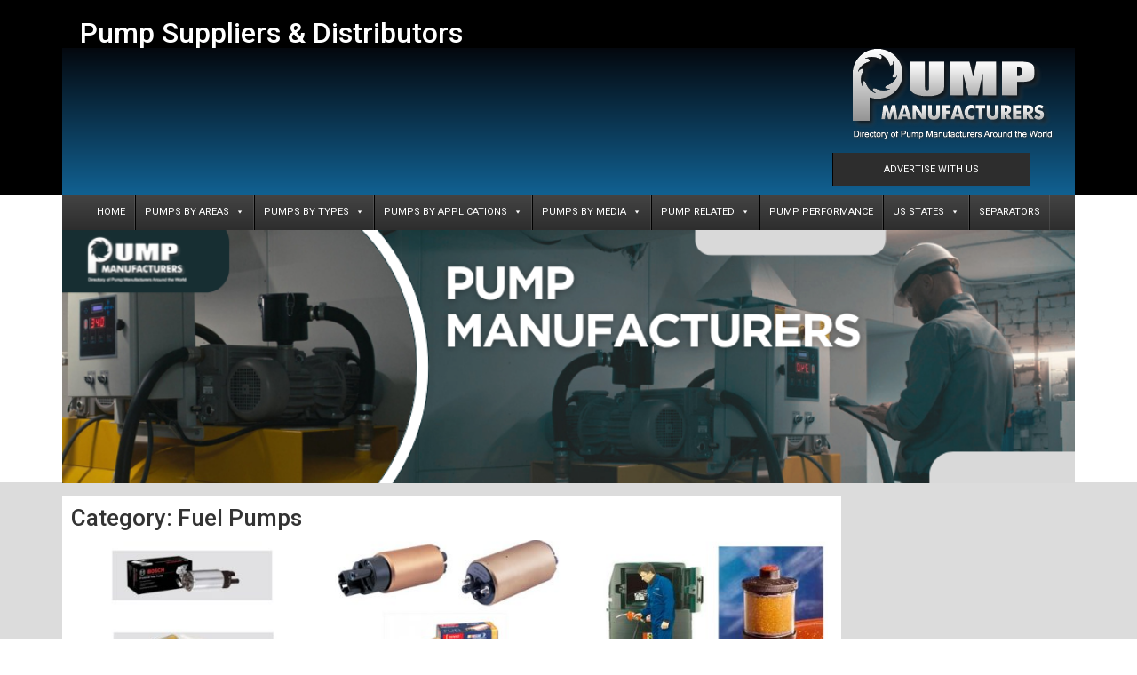

--- FILE ---
content_type: text/html; charset=UTF-8
request_url: https://pump-manufacturers.com/category/pump-media/fuel-pumps
body_size: 124627
content:
<!doctype html>
<html lang="en-US">
<head>
	<meta charset="UTF-8">
	<meta name="viewport" content="width=device-width, initial-scale=1">
	<link rel="profile" href="https://gmpg.org/xfn/11">
	<meta name='robots' content='index, follow, max-image-preview:large, max-snippet:-1, max-video-preview:-1' />

	<!-- This site is optimized with the Yoast SEO plugin v26.7 - https://yoast.com/wordpress/plugins/seo/ -->
	<title>Fuel Pumps Archives - PUMP MANUFACTURERS</title>
	<link rel="canonical" href="https://pump-manufacturers.com/category/pump-media/fuel-pumps" />
	<meta property="og:locale" content="en_US" />
	<meta property="og:type" content="article" />
	<meta property="og:title" content="Fuel Pumps Archives - PUMP MANUFACTURERS" />
	<meta property="og:url" content="https://pump-manufacturers.com/category/pump-media/fuel-pumps" />
	<meta property="og:site_name" content="PUMP MANUFACTURERS" />
	<meta name="twitter:card" content="summary_large_image" />
	<script type="application/ld+json" class="yoast-schema-graph">{"@context":"https://schema.org","@graph":[{"@type":"CollectionPage","@id":"https://pump-manufacturers.com/category/pump-media/fuel-pumps","url":"https://pump-manufacturers.com/category/pump-media/fuel-pumps","name":"Fuel Pumps Archives - PUMP MANUFACTURERS","isPartOf":{"@id":"https://pump-manufacturers.com/#website"},"primaryImageOfPage":{"@id":"https://pump-manufacturers.com/category/pump-media/fuel-pumps#primaryimage"},"image":{"@id":"https://pump-manufacturers.com/category/pump-media/fuel-pumps#primaryimage"},"thumbnailUrl":"https://pump-manufacturers.com/wp-content/uploads/2013/10/pump-boschautoparts-05-ea4.jpg","breadcrumb":{"@id":"https://pump-manufacturers.com/category/pump-media/fuel-pumps#breadcrumb"},"inLanguage":"en-US"},{"@type":"ImageObject","inLanguage":"en-US","@id":"https://pump-manufacturers.com/category/pump-media/fuel-pumps#primaryimage","url":"https://pump-manufacturers.com/wp-content/uploads/2013/10/pump-boschautoparts-05-ea4.jpg","contentUrl":"https://pump-manufacturers.com/wp-content/uploads/2013/10/pump-boschautoparts-05-ea4.jpg","width":350,"height":263,"caption":"Pump Manufacturers USA Robert Bosch LLC"},{"@type":"BreadcrumbList","@id":"https://pump-manufacturers.com/category/pump-media/fuel-pumps#breadcrumb","itemListElement":[{"@type":"ListItem","position":1,"name":"Home","item":"https://pump-manufacturers.com/"},{"@type":"ListItem","position":2,"name":"Pump Media","item":"https://pump-manufacturers.com/category/pump-media"},{"@type":"ListItem","position":3,"name":"Fuel Pumps"}]},{"@type":"WebSite","@id":"https://pump-manufacturers.com/#website","url":"https://pump-manufacturers.com/","name":"PUMP MANUFACTURERS","description":"","potentialAction":[{"@type":"SearchAction","target":{"@type":"EntryPoint","urlTemplate":"https://pump-manufacturers.com/?s={search_term_string}"},"query-input":{"@type":"PropertyValueSpecification","valueRequired":true,"valueName":"search_term_string"}}],"inLanguage":"en-US"}]}</script>
	<!-- / Yoast SEO plugin. -->


<link rel="alternate" type="application/rss+xml" title="PUMP MANUFACTURERS &raquo; Feed" href="https://pump-manufacturers.com/feed" />
<link rel="alternate" type="application/rss+xml" title="PUMP MANUFACTURERS &raquo; Comments Feed" href="https://pump-manufacturers.com/comments/feed" />
<link rel="alternate" type="application/rss+xml" title="PUMP MANUFACTURERS &raquo; Fuel Pumps Category Feed" href="https://pump-manufacturers.com/category/pump-media/fuel-pumps/feed" />
<style id='wp-img-auto-sizes-contain-inline-css'>
img:is([sizes=auto i],[sizes^="auto," i]){contain-intrinsic-size:3000px 1500px}
/*# sourceURL=wp-img-auto-sizes-contain-inline-css */
</style>
<link rel='stylesheet' id='ts-poll-block-css' href='https://pump-manufacturers.com/wp-content/plugins/poll-wp/admin/css/block.css?ver=6.9' media='all' />
<style id='wp-emoji-styles-inline-css'>

	img.wp-smiley, img.emoji {
		display: inline !important;
		border: none !important;
		box-shadow: none !important;
		height: 1em !important;
		width: 1em !important;
		margin: 0 0.07em !important;
		vertical-align: -0.1em !important;
		background: none !important;
		padding: 0 !important;
	}
/*# sourceURL=wp-emoji-styles-inline-css */
</style>
<link rel='stylesheet' id='wp-block-library-css' href='https://pump-manufacturers.com/wp-includes/css/dist/block-library/style.min.css?ver=6.9' media='all' />
<style id='global-styles-inline-css'>
:root{--wp--preset--aspect-ratio--square: 1;--wp--preset--aspect-ratio--4-3: 4/3;--wp--preset--aspect-ratio--3-4: 3/4;--wp--preset--aspect-ratio--3-2: 3/2;--wp--preset--aspect-ratio--2-3: 2/3;--wp--preset--aspect-ratio--16-9: 16/9;--wp--preset--aspect-ratio--9-16: 9/16;--wp--preset--color--black: #000000;--wp--preset--color--cyan-bluish-gray: #abb8c3;--wp--preset--color--white: #ffffff;--wp--preset--color--pale-pink: #f78da7;--wp--preset--color--vivid-red: #cf2e2e;--wp--preset--color--luminous-vivid-orange: #ff6900;--wp--preset--color--luminous-vivid-amber: #fcb900;--wp--preset--color--light-green-cyan: #7bdcb5;--wp--preset--color--vivid-green-cyan: #00d084;--wp--preset--color--pale-cyan-blue: #8ed1fc;--wp--preset--color--vivid-cyan-blue: #0693e3;--wp--preset--color--vivid-purple: #9b51e0;--wp--preset--gradient--vivid-cyan-blue-to-vivid-purple: linear-gradient(135deg,rgb(6,147,227) 0%,rgb(155,81,224) 100%);--wp--preset--gradient--light-green-cyan-to-vivid-green-cyan: linear-gradient(135deg,rgb(122,220,180) 0%,rgb(0,208,130) 100%);--wp--preset--gradient--luminous-vivid-amber-to-luminous-vivid-orange: linear-gradient(135deg,rgb(252,185,0) 0%,rgb(255,105,0) 100%);--wp--preset--gradient--luminous-vivid-orange-to-vivid-red: linear-gradient(135deg,rgb(255,105,0) 0%,rgb(207,46,46) 100%);--wp--preset--gradient--very-light-gray-to-cyan-bluish-gray: linear-gradient(135deg,rgb(238,238,238) 0%,rgb(169,184,195) 100%);--wp--preset--gradient--cool-to-warm-spectrum: linear-gradient(135deg,rgb(74,234,220) 0%,rgb(151,120,209) 20%,rgb(207,42,186) 40%,rgb(238,44,130) 60%,rgb(251,105,98) 80%,rgb(254,248,76) 100%);--wp--preset--gradient--blush-light-purple: linear-gradient(135deg,rgb(255,206,236) 0%,rgb(152,150,240) 100%);--wp--preset--gradient--blush-bordeaux: linear-gradient(135deg,rgb(254,205,165) 0%,rgb(254,45,45) 50%,rgb(107,0,62) 100%);--wp--preset--gradient--luminous-dusk: linear-gradient(135deg,rgb(255,203,112) 0%,rgb(199,81,192) 50%,rgb(65,88,208) 100%);--wp--preset--gradient--pale-ocean: linear-gradient(135deg,rgb(255,245,203) 0%,rgb(182,227,212) 50%,rgb(51,167,181) 100%);--wp--preset--gradient--electric-grass: linear-gradient(135deg,rgb(202,248,128) 0%,rgb(113,206,126) 100%);--wp--preset--gradient--midnight: linear-gradient(135deg,rgb(2,3,129) 0%,rgb(40,116,252) 100%);--wp--preset--font-size--small: 13px;--wp--preset--font-size--medium: 20px;--wp--preset--font-size--large: 36px;--wp--preset--font-size--x-large: 42px;--wp--preset--spacing--20: 0.44rem;--wp--preset--spacing--30: 0.67rem;--wp--preset--spacing--40: 1rem;--wp--preset--spacing--50: 1.5rem;--wp--preset--spacing--60: 2.25rem;--wp--preset--spacing--70: 3.38rem;--wp--preset--spacing--80: 5.06rem;--wp--preset--shadow--natural: 6px 6px 9px rgba(0, 0, 0, 0.2);--wp--preset--shadow--deep: 12px 12px 50px rgba(0, 0, 0, 0.4);--wp--preset--shadow--sharp: 6px 6px 0px rgba(0, 0, 0, 0.2);--wp--preset--shadow--outlined: 6px 6px 0px -3px rgb(255, 255, 255), 6px 6px rgb(0, 0, 0);--wp--preset--shadow--crisp: 6px 6px 0px rgb(0, 0, 0);}:root { --wp--style--global--content-size: 800px;--wp--style--global--wide-size: 1200px; }:where(body) { margin: 0; }.wp-site-blocks > .alignleft { float: left; margin-right: 2em; }.wp-site-blocks > .alignright { float: right; margin-left: 2em; }.wp-site-blocks > .aligncenter { justify-content: center; margin-left: auto; margin-right: auto; }:where(.wp-site-blocks) > * { margin-block-start: 24px; margin-block-end: 0; }:where(.wp-site-blocks) > :first-child { margin-block-start: 0; }:where(.wp-site-blocks) > :last-child { margin-block-end: 0; }:root { --wp--style--block-gap: 24px; }:root :where(.is-layout-flow) > :first-child{margin-block-start: 0;}:root :where(.is-layout-flow) > :last-child{margin-block-end: 0;}:root :where(.is-layout-flow) > *{margin-block-start: 24px;margin-block-end: 0;}:root :where(.is-layout-constrained) > :first-child{margin-block-start: 0;}:root :where(.is-layout-constrained) > :last-child{margin-block-end: 0;}:root :where(.is-layout-constrained) > *{margin-block-start: 24px;margin-block-end: 0;}:root :where(.is-layout-flex){gap: 24px;}:root :where(.is-layout-grid){gap: 24px;}.is-layout-flow > .alignleft{float: left;margin-inline-start: 0;margin-inline-end: 2em;}.is-layout-flow > .alignright{float: right;margin-inline-start: 2em;margin-inline-end: 0;}.is-layout-flow > .aligncenter{margin-left: auto !important;margin-right: auto !important;}.is-layout-constrained > .alignleft{float: left;margin-inline-start: 0;margin-inline-end: 2em;}.is-layout-constrained > .alignright{float: right;margin-inline-start: 2em;margin-inline-end: 0;}.is-layout-constrained > .aligncenter{margin-left: auto !important;margin-right: auto !important;}.is-layout-constrained > :where(:not(.alignleft):not(.alignright):not(.alignfull)){max-width: var(--wp--style--global--content-size);margin-left: auto !important;margin-right: auto !important;}.is-layout-constrained > .alignwide{max-width: var(--wp--style--global--wide-size);}body .is-layout-flex{display: flex;}.is-layout-flex{flex-wrap: wrap;align-items: center;}.is-layout-flex > :is(*, div){margin: 0;}body .is-layout-grid{display: grid;}.is-layout-grid > :is(*, div){margin: 0;}body{padding-top: 0px;padding-right: 0px;padding-bottom: 0px;padding-left: 0px;}a:where(:not(.wp-element-button)){text-decoration: underline;}:root :where(.wp-element-button, .wp-block-button__link){background-color: #32373c;border-width: 0;color: #fff;font-family: inherit;font-size: inherit;font-style: inherit;font-weight: inherit;letter-spacing: inherit;line-height: inherit;padding-top: calc(0.667em + 2px);padding-right: calc(1.333em + 2px);padding-bottom: calc(0.667em + 2px);padding-left: calc(1.333em + 2px);text-decoration: none;text-transform: inherit;}.has-black-color{color: var(--wp--preset--color--black) !important;}.has-cyan-bluish-gray-color{color: var(--wp--preset--color--cyan-bluish-gray) !important;}.has-white-color{color: var(--wp--preset--color--white) !important;}.has-pale-pink-color{color: var(--wp--preset--color--pale-pink) !important;}.has-vivid-red-color{color: var(--wp--preset--color--vivid-red) !important;}.has-luminous-vivid-orange-color{color: var(--wp--preset--color--luminous-vivid-orange) !important;}.has-luminous-vivid-amber-color{color: var(--wp--preset--color--luminous-vivid-amber) !important;}.has-light-green-cyan-color{color: var(--wp--preset--color--light-green-cyan) !important;}.has-vivid-green-cyan-color{color: var(--wp--preset--color--vivid-green-cyan) !important;}.has-pale-cyan-blue-color{color: var(--wp--preset--color--pale-cyan-blue) !important;}.has-vivid-cyan-blue-color{color: var(--wp--preset--color--vivid-cyan-blue) !important;}.has-vivid-purple-color{color: var(--wp--preset--color--vivid-purple) !important;}.has-black-background-color{background-color: var(--wp--preset--color--black) !important;}.has-cyan-bluish-gray-background-color{background-color: var(--wp--preset--color--cyan-bluish-gray) !important;}.has-white-background-color{background-color: var(--wp--preset--color--white) !important;}.has-pale-pink-background-color{background-color: var(--wp--preset--color--pale-pink) !important;}.has-vivid-red-background-color{background-color: var(--wp--preset--color--vivid-red) !important;}.has-luminous-vivid-orange-background-color{background-color: var(--wp--preset--color--luminous-vivid-orange) !important;}.has-luminous-vivid-amber-background-color{background-color: var(--wp--preset--color--luminous-vivid-amber) !important;}.has-light-green-cyan-background-color{background-color: var(--wp--preset--color--light-green-cyan) !important;}.has-vivid-green-cyan-background-color{background-color: var(--wp--preset--color--vivid-green-cyan) !important;}.has-pale-cyan-blue-background-color{background-color: var(--wp--preset--color--pale-cyan-blue) !important;}.has-vivid-cyan-blue-background-color{background-color: var(--wp--preset--color--vivid-cyan-blue) !important;}.has-vivid-purple-background-color{background-color: var(--wp--preset--color--vivid-purple) !important;}.has-black-border-color{border-color: var(--wp--preset--color--black) !important;}.has-cyan-bluish-gray-border-color{border-color: var(--wp--preset--color--cyan-bluish-gray) !important;}.has-white-border-color{border-color: var(--wp--preset--color--white) !important;}.has-pale-pink-border-color{border-color: var(--wp--preset--color--pale-pink) !important;}.has-vivid-red-border-color{border-color: var(--wp--preset--color--vivid-red) !important;}.has-luminous-vivid-orange-border-color{border-color: var(--wp--preset--color--luminous-vivid-orange) !important;}.has-luminous-vivid-amber-border-color{border-color: var(--wp--preset--color--luminous-vivid-amber) !important;}.has-light-green-cyan-border-color{border-color: var(--wp--preset--color--light-green-cyan) !important;}.has-vivid-green-cyan-border-color{border-color: var(--wp--preset--color--vivid-green-cyan) !important;}.has-pale-cyan-blue-border-color{border-color: var(--wp--preset--color--pale-cyan-blue) !important;}.has-vivid-cyan-blue-border-color{border-color: var(--wp--preset--color--vivid-cyan-blue) !important;}.has-vivid-purple-border-color{border-color: var(--wp--preset--color--vivid-purple) !important;}.has-vivid-cyan-blue-to-vivid-purple-gradient-background{background: var(--wp--preset--gradient--vivid-cyan-blue-to-vivid-purple) !important;}.has-light-green-cyan-to-vivid-green-cyan-gradient-background{background: var(--wp--preset--gradient--light-green-cyan-to-vivid-green-cyan) !important;}.has-luminous-vivid-amber-to-luminous-vivid-orange-gradient-background{background: var(--wp--preset--gradient--luminous-vivid-amber-to-luminous-vivid-orange) !important;}.has-luminous-vivid-orange-to-vivid-red-gradient-background{background: var(--wp--preset--gradient--luminous-vivid-orange-to-vivid-red) !important;}.has-very-light-gray-to-cyan-bluish-gray-gradient-background{background: var(--wp--preset--gradient--very-light-gray-to-cyan-bluish-gray) !important;}.has-cool-to-warm-spectrum-gradient-background{background: var(--wp--preset--gradient--cool-to-warm-spectrum) !important;}.has-blush-light-purple-gradient-background{background: var(--wp--preset--gradient--blush-light-purple) !important;}.has-blush-bordeaux-gradient-background{background: var(--wp--preset--gradient--blush-bordeaux) !important;}.has-luminous-dusk-gradient-background{background: var(--wp--preset--gradient--luminous-dusk) !important;}.has-pale-ocean-gradient-background{background: var(--wp--preset--gradient--pale-ocean) !important;}.has-electric-grass-gradient-background{background: var(--wp--preset--gradient--electric-grass) !important;}.has-midnight-gradient-background{background: var(--wp--preset--gradient--midnight) !important;}.has-small-font-size{font-size: var(--wp--preset--font-size--small) !important;}.has-medium-font-size{font-size: var(--wp--preset--font-size--medium) !important;}.has-large-font-size{font-size: var(--wp--preset--font-size--large) !important;}.has-x-large-font-size{font-size: var(--wp--preset--font-size--x-large) !important;}
:root :where(.wp-block-pullquote){font-size: 1.5em;line-height: 1.6;}
/*# sourceURL=global-styles-inline-css */
</style>
<link rel='stylesheet' id='iws-geo-form-fields-css' href='https://pump-manufacturers.com/wp-content/plugins/iws-geo-form-fields/public/assets/iws-geo-form-fields.css?ver=1759910444' media='all' />
<link rel='stylesheet' id='ts-poll-public-css' href='https://pump-manufacturers.com/wp-content/plugins/poll-wp/public/css/ts_poll-public.css?ver=2.5.3' media='all' />
<link rel='stylesheet' id='ts-poll-fonts-css' href='https://pump-manufacturers.com/wp-content/plugins/poll-wp/fonts/ts_poll-fonts.css?ver=2.5.3' media='all' />
<link rel='stylesheet' id='megamenu-css' href='https://pump-manufacturers.com/wp-content/uploads/maxmegamenu/style.css?ver=7f7387' media='all' />
<link rel='stylesheet' id='dashicons-css' href='https://pump-manufacturers.com/wp-includes/css/dashicons.min.css?ver=6.9' media='all' />
<link rel='stylesheet' id='hello-elementor-css' href='https://pump-manufacturers.com/wp-content/themes/hello-elementor/assets/css/reset.css?ver=3.4.5' media='all' />
<link rel='stylesheet' id='hello-elementor-theme-style-css' href='https://pump-manufacturers.com/wp-content/themes/hello-elementor/assets/css/theme.css?ver=3.4.5' media='all' />
<link rel='stylesheet' id='hello-elementor-header-footer-css' href='https://pump-manufacturers.com/wp-content/themes/hello-elementor/assets/css/header-footer.css?ver=3.4.5' media='all' />
<link rel='stylesheet' id='elementor-frontend-css' href='https://pump-manufacturers.com/wp-content/plugins/elementor/assets/css/frontend.min.css?ver=3.34.1' media='all' />
<link rel='stylesheet' id='elementor-post-1878-css' href='https://pump-manufacturers.com/wp-content/uploads/elementor/css/post-1878.css?ver=1768396799' media='all' />
<link rel='stylesheet' id='widget-heading-css' href='https://pump-manufacturers.com/wp-content/plugins/elementor/assets/css/widget-heading.min.css?ver=3.34.1' media='all' />
<link rel='stylesheet' id='widget-image-css' href='https://pump-manufacturers.com/wp-content/plugins/elementor/assets/css/widget-image.min.css?ver=3.34.1' media='all' />
<link rel='stylesheet' id='swiper-css' href='https://pump-manufacturers.com/wp-content/plugins/elementor/assets/lib/swiper/v8/css/swiper.min.css?ver=8.4.5' media='all' />
<link rel='stylesheet' id='e-swiper-css' href='https://pump-manufacturers.com/wp-content/plugins/elementor/assets/css/conditionals/e-swiper.min.css?ver=3.34.1' media='all' />
<link rel='stylesheet' id='widget-image-carousel-css' href='https://pump-manufacturers.com/wp-content/plugins/elementor/assets/css/widget-image-carousel.min.css?ver=3.34.1' media='all' />
<link rel='stylesheet' id='widget-icon-list-css' href='https://pump-manufacturers.com/wp-content/plugins/elementor/assets/css/widget-icon-list.min.css?ver=3.34.1' media='all' />
<link rel='stylesheet' id='widget-posts-css' href='https://pump-manufacturers.com/wp-content/plugins/pro-elements/assets/css/widget-posts.min.css?ver=3.34.0' media='all' />
<link rel='stylesheet' id='elementor-post-1884-css' href='https://pump-manufacturers.com/wp-content/uploads/elementor/css/post-1884.css?ver=1768396799' media='all' />
<link rel='stylesheet' id='elementor-post-1946-css' href='https://pump-manufacturers.com/wp-content/uploads/elementor/css/post-1946.css?ver=1768396799' media='all' />
<link rel='stylesheet' id='elementor-post-2939-css' href='https://pump-manufacturers.com/wp-content/uploads/elementor/css/post-2939.css?ver=1768396799' media='all' />
<style id='hide_field_class_style-inline-css'>
.cfef-hidden, .cfef-hidden-step-field {
			display: none !important;
	}
/*# sourceURL=hide_field_class_style-inline-css */
</style>
<link rel='stylesheet' id='elementor-gf-roboto-css' href='https://fonts.googleapis.com/css?family=Roboto:100,100italic,200,200italic,300,300italic,400,400italic,500,500italic,600,600italic,700,700italic,800,800italic,900,900italic&#038;display=swap' media='all' />
<script src="https://pump-manufacturers.com/wp-includes/js/jquery/jquery.min.js?ver=3.7.1" id="jquery-core-js"></script>
<script src="https://pump-manufacturers.com/wp-includes/js/jquery/jquery-migrate.min.js?ver=3.4.1" id="jquery-migrate-js"></script>
<script src="https://pump-manufacturers.com/wp-content/plugins/poll-wp/public/js/vue.js?ver=2.5.3" id="ts-poll-vue-js"></script>
<script id="ts-poll-public-js-extra">
var tsPollData = {"root_url":"https://pump-manufacturers.com/wp-json/","nonce":"c00da1b4b2"};
//# sourceURL=ts-poll-public-js-extra
</script>
<script src="https://pump-manufacturers.com/wp-content/plugins/poll-wp/public/js/ts_poll-public.js?ver=2.5.3" id="ts-poll-public-js"></script>
<link rel="https://api.w.org/" href="https://pump-manufacturers.com/wp-json/" /><link rel="alternate" title="JSON" type="application/json" href="https://pump-manufacturers.com/wp-json/wp/v2/categories/123" /><link rel="EditURI" type="application/rsd+xml" title="RSD" href="https://pump-manufacturers.com/xmlrpc.php?rsd" />
<meta name="generator" content="WordPress 6.9" />
<script async src="https://fundingchoicesmessages.google.com/i/pub-9439348658859302?ers=1" nonce="8VBwCOEThjKWRBe_rI6kGQ"></script><script nonce="8VBwCOEThjKWRBe_rI6kGQ">(function() {function signalGooglefcPresent() {if (!window.frames['googlefcPresent']) {if (document.body) {const iframe = document.createElement('iframe'); iframe.style = 'width: 0; height: 0; border: none; z-index: -1000; left: -1000px; top: -1000px;'; iframe.style.display = 'none'; iframe.name = 'googlefcPresent'; document.body.appendChild(iframe);} else {setTimeout(signalGooglefcPresent, 0);}}}signalGooglefcPresent();})();</script>
<script async src="https://pagead2.googlesyndication.com/pagead/js/adsbygoogle.js?client=ca-pub-9439348658859302"
     crossorigin="anonymous"></script><meta name="generator" content="Elementor 3.34.1; features: e_font_icon_svg, additional_custom_breakpoints; settings: css_print_method-external, google_font-enabled, font_display-swap">
			<style>
				.e-con.e-parent:nth-of-type(n+4):not(.e-lazyloaded):not(.e-no-lazyload),
				.e-con.e-parent:nth-of-type(n+4):not(.e-lazyloaded):not(.e-no-lazyload) * {
					background-image: none !important;
				}
				@media screen and (max-height: 1024px) {
					.e-con.e-parent:nth-of-type(n+3):not(.e-lazyloaded):not(.e-no-lazyload),
					.e-con.e-parent:nth-of-type(n+3):not(.e-lazyloaded):not(.e-no-lazyload) * {
						background-image: none !important;
					}
				}
				@media screen and (max-height: 640px) {
					.e-con.e-parent:nth-of-type(n+2):not(.e-lazyloaded):not(.e-no-lazyload),
					.e-con.e-parent:nth-of-type(n+2):not(.e-lazyloaded):not(.e-no-lazyload) * {
						background-image: none !important;
					}
				}
			</style>
			<script async src="https://pagead2.googlesyndication.com/pagead/js/adsbygoogle.js?client=ca-pub-9439348658859302"
     crossorigin="anonymous"></script><link rel="icon" href="https://pump-manufacturers.com/wp-content/uploads/2024/01/favicon.png" sizes="32x32" />
<link rel="icon" href="https://pump-manufacturers.com/wp-content/uploads/2024/01/favicon.png" sizes="192x192" />
<link rel="apple-touch-icon" href="https://pump-manufacturers.com/wp-content/uploads/2024/01/favicon.png" />
<meta name="msapplication-TileImage" content="https://pump-manufacturers.com/wp-content/uploads/2024/01/favicon.png" />
		<style id="wp-custom-css">
			.textwidget ul {
    margin-left: -20px;
}

.textwidget ul li a{
	color:#fff!important;
}

.textwidget ul li a:hover{
	color:#1c88d5!important;
}		</style>
		<style type="text/css">/** Mega Menu CSS: fs **/</style>
</head>
<body class="archive category category-fuel-pumps category-123 wp-embed-responsive wp-theme-hello-elementor mega-menu-menu-1 mega-menu-max-mega-menu-1 hello-elementor-default elementor-page-2939 elementor-default elementor-template-full-width elementor-kit-1878">


<a class="skip-link screen-reader-text" href="#content">Skip to content</a>

		<header data-elementor-type="header" data-elementor-id="1884" class="elementor elementor-1884 elementor-location-header" data-elementor-post-type="elementor_library">
			<div class="elementor-element elementor-element-e4077fd e-flex e-con-boxed e-con e-parent" data-id="e4077fd" data-element_type="container" data-settings="{&quot;background_background&quot;:&quot;classic&quot;}">
					<div class="e-con-inner">
		<div class="elementor-element elementor-element-01d0b8a e-flex e-con-boxed e-con e-child" data-id="01d0b8a" data-element_type="container" data-settings="{&quot;background_background&quot;:&quot;classic&quot;}">
					<div class="e-con-inner">
				<div class="elementor-element elementor-element-7528b2f elementor-widget elementor-widget-heading" data-id="7528b2f" data-element_type="widget" data-widget_type="heading.default">
				<div class="elementor-widget-container">
					<h2 class="elementor-heading-title elementor-size-default"><a href="https://pump-manufacturers.com">Pump Suppliers &amp; Distributors</a></h2>				</div>
				</div>
		<div class="elementor-element elementor-element-bea78b9 e-con-full e-flex e-con e-child" data-id="bea78b9" data-element_type="container" data-settings="{&quot;background_background&quot;:&quot;gradient&quot;}">
				<div class="elementor-element elementor-element-c1aa1cf elementor-widget elementor-widget-image" data-id="c1aa1cf" data-element_type="widget" data-widget_type="image.default">
				<div class="elementor-widget-container">
																<a href="https://pump-manufacturers.com">
							<img loading="lazy" width="231" height="108" src="https://pump-manufacturers.com/wp-content/uploads/2024/01/pump-manufacturers-logo2-015.png" class="attachment-large size-large wp-image-1863" alt="" />								</a>
															</div>
				</div>
				<div class="elementor-element elementor-element-0aa097b elementor-align-center elementor-widget elementor-widget-button" data-id="0aa097b" data-element_type="widget" data-widget_type="button.default">
				<div class="elementor-widget-container">
									<div class="elementor-button-wrapper">
					<a class="elementor-button elementor-button-link elementor-size-sm" href="https://pump-manufacturers.com/get-listed.html">
						<span class="elementor-button-content-wrapper">
									<span class="elementor-button-text">ADVERTISE WITH US</span>
					</span>
					</a>
				</div>
								</div>
				</div>
				</div>
					</div>
				</div>
					</div>
				</div>
		<div class="elementor-element elementor-element-a64e338 e-flex e-con-boxed e-con e-parent" data-id="a64e338" data-element_type="container" data-settings="{&quot;background_background&quot;:&quot;gradient&quot;}">
					<div class="e-con-inner">
		<div class="elementor-element elementor-element-0683479 e-con-full e-flex e-con e-child" data-id="0683479" data-element_type="container" data-settings="{&quot;background_background&quot;:&quot;classic&quot;}">
		<div class="elementor-element elementor-element-10d72b9 e-con-full e-flex e-con e-child" data-id="10d72b9" data-element_type="container">
		<div class="elementor-element elementor-element-9330a91 e-con-full e-flex e-con e-child" data-id="9330a91" data-element_type="container" data-settings="{&quot;background_background&quot;:&quot;gradient&quot;}">
				<div class="elementor-element elementor-element-5938fdd elementor-widget elementor-widget-wp-widget-maxmegamenu" data-id="5938fdd" data-element_type="widget" data-widget_type="wp-widget-maxmegamenu.default">
				<div class="elementor-widget-container">
					<div id="mega-menu-wrap-menu-1" class="mega-menu-wrap"><div class="mega-menu-toggle"><div class="mega-toggle-blocks-left"></div><div class="mega-toggle-blocks-center"></div><div class="mega-toggle-blocks-right"><div class='mega-toggle-block mega-menu-toggle-animated-block mega-toggle-block-0' id='mega-toggle-block-0'><button aria-label="Toggle Menu" class="mega-toggle-animated mega-toggle-animated-slider" type="button" aria-expanded="false">
                  <span class="mega-toggle-animated-box">
                    <span class="mega-toggle-animated-inner"></span>
                  </span>
                </button></div></div></div><ul id="mega-menu-menu-1" class="mega-menu max-mega-menu mega-menu-horizontal mega-no-js" data-event="hover_intent" data-effect="fade_up" data-effect-speed="200" data-effect-mobile="disabled" data-effect-speed-mobile="0" data-mobile-force-width="body" data-second-click="go" data-document-click="collapse" data-vertical-behaviour="standard" data-breakpoint="1024" data-unbind="true" data-mobile-state="collapse_all" data-mobile-direction="vertical" data-hover-intent-timeout="300" data-hover-intent-interval="100"><li class="mega-menu-item mega-menu-item-type-post_type mega-menu-item-object-page mega-menu-item-home mega-align-bottom-left mega-menu-flyout mega-menu-item-2336" id="mega-menu-item-2336"><a class="mega-menu-link" href="https://pump-manufacturers.com/" tabindex="0">Home</a></li><li class="mega-menu-item mega-menu-item-type-custom mega-menu-item-object-custom mega-menu-item-has-children mega-menu-megamenu mega-menu-grid mega-align-bottom-left mega-menu-grid mega-menu-item-1657" id="mega-menu-item-1657"><a class="mega-menu-link" href="#" aria-expanded="false" tabindex="0">PUMPS BY AREAS<span class="mega-indicator" aria-hidden="true"></span></a>
<ul class="mega-sub-menu" role='presentation'>
<li class="mega-menu-row" id="mega-menu-1657-0">
	<ul class="mega-sub-menu" style='--columns:12' role='presentation'>
<li class="mega-menu-column mega-menu-columns-12-of-12" style="--columns:12; --span:12" id="mega-menu-1657-0-0">
		<ul class="mega-sub-menu">
<li class="mega-menu-item mega-menu-item-type-widget widget_text mega-menu-item-text-31" id="mega-menu-item-text-31">			<div class="textwidget"><p><img decoding="async" class="alignnone wp-image-2347 size-full" src="https://pump-manufacturers.com/wp-content/uploads/2024/01/pump-areas.jpg" alt="" width="500" height="84" srcset="https://pump-manufacturers.com/wp-content/uploads/2024/01/pump-areas.jpg 500w, https://pump-manufacturers.com/wp-content/uploads/2024/01/pump-areas-300x50.jpg 300w" sizes="(max-width: 500px) 100vw, 500px" /></p>
</div>
		</li>		</ul>
</li>	</ul>
</li><li class="mega-menu-row" id="mega-menu-1657-1">
	<ul class="mega-sub-menu" style='--columns:12' role='presentation'>
<li class="mega-menu-column mega-menu-columns-2-of-12" style="--columns:12; --span:2" id="mega-menu-1657-1-0">
		<ul class="mega-sub-menu">
<li class="mega-menu-item mega-menu-item-type-widget widget_text mega-menu-item-text-17" id="mega-menu-item-text-17"><h4 class="mega-block-title">NORTH AMERICA</h4>			<div class="textwidget"><ul>
<li class="greymenu"> <a class="greymenu" title="USA" href="https://pump-manufacturers.com/pumps-areas/pump-north-america/pumps-usa.html">USA</a></li>
<li class="greymenu"><a class="greymenu" title="Canada" href="https://pump-manufacturers.com/pumps-areas/pump-north-america/pumps-canada.html">Canada</a></li>
<li class="greymenu"><a class="greymenu" title="Mexico" href="https://pump-manufacturers.com/pumps-areas/pump-north-america/pumps-mexico.html">Mexico</a></li>
</ul>
</div>
		</li><li class="mega-menu-item mega-menu-item-type-widget widget_text mega-menu-item-text-32" id="mega-menu-item-text-32"><h4 class="mega-block-title">SOUTH AMERICA</h4>			<div class="textwidget"><ul>
<li><a class="greymenu" title="Brazil" href="https://pump-manufacturers.com/pumps-areas/pump-south-america/pumps-brazil.html">Brazil</a></li>
<li><a class="greymenu" title="Colombia" href="https://pump-manufacturers.com/pumps-areas/pump-south-america/pumps-colombia.html">Colombia</a></li>
<li><a class="greymenu" title="Ecuador" href="https://pump-manufacturers.com/pumps-areas/pump-south-america/pumps-ecuador.html">Ecuador</a></li>
<li><a class="greymenu" title="Argentina" href="https://pump-manufacturers.com/pumps-areas/pump-south-america/pumps-argentina.html">Argentina</a></li>
<li><a class="greymenu" title="Chile" href="https://pump-manufacturers.com/pumps-areas/pump-south-america/pumps-chile.html">Chile</a></li>
</ul>
</div>
		</li>		</ul>
</li><li class="mega-menu-column mega-menu-columns-3-of-12" style="--columns:12; --span:3" id="mega-menu-1657-1-1">
		<ul class="mega-sub-menu">
<li class="mega-menu-item mega-menu-item-type-widget widget_text mega-menu-item-text-18" id="mega-menu-item-text-18"><h4 class="mega-block-title">NORTHERN EUROPE</h4>			<div class="textwidget"><ul>
<li><a class="greymenu" title="Uk" href="https://pump-manufacturers.com/pumps-areas/pump-northern-europe/pumps-uk.html">Uk</a></li>
<li><a class="greymenu" title="Denmark" href="https://pump-manufacturers.com/pumps-areas/pump-northern-europe/pumps-denmark.html">Denmark</a></li>
<li><a class="greymenu" title="Norway" href="https://pump-manufacturers.com/pumps-areas/pump-northern-europe/pumps-norway.html">Norway</a></li>
<li><a class="greymenu" title="Estonia" href="https://pump-manufacturers.com/pumps-areas/pump-northern-europe/pumps-estonia.html">Estonia</a></li>
<li><a class="greymenu" title="Finland" href="https://pump-manufacturers.com/pumps-areas/pump-northern-europe/pumps-finland.html">Finland</a></li>
</ul>
</div>
		</li><li class="mega-menu-item mega-menu-item-type-widget widget_text mega-menu-item-text-33" id="mega-menu-item-text-33"><h4 class="mega-block-title">WESTERN EUROPE</h4>			<div class="textwidget"><ul>
<li><a class="greymenu" title="Germany" href="https://pump-manufacturers.com/pumps-areas/pumps-western-europe/pumps-germany.html">Germany</a></li>
<li><a class="greymenu" title="France" href="https://pump-manufacturers.com/pumps-areas/pumps-western-europe/pumps-france.html">France</a></li>
<li><a class="greymenu" title="Belgium" href="https://pump-manufacturers.com/pumps-areas/pumps-western-europe/pumps-belgium.html">Belgium</a></li>
<li><a class="greymenu" title="Austria" href="https://pump-manufacturers.com/pumps-areas/pumps-western-europe/pumps-austria.html">Austria</a></li>
<li><a class="greymenu" title="Switzerland" href="https://pump-manufacturers.com/pumps-areas/pumps-western-europe/pumps-switzerland.html">Switzerland</a></li>
<li><a class="greymenu" title="Netherland" href="https://pump-manufacturers.com/pumps-areas/pumps-western-europe/pumps-netherland.html">Netherland</a></li>
</ul>
</div>
		</li>		</ul>
</li><li class="mega-menu-column mega-menu-columns-3-of-12" style="--columns:12; --span:3" id="mega-menu-1657-1-2">
		<ul class="mega-sub-menu">
<li class="mega-menu-item mega-menu-item-type-widget widget_text mega-menu-item-text-19" id="mega-menu-item-text-19"><h4 class="mega-block-title">EASTERN EUROPE</h4>			<div class="textwidget"><ul>
<li><a class="greymenu" title="Ukraine" href="https://pump-manufacturers.com/pumps-areas/eastern-europe/pumps-ukraine.html">Ukraine</a></li>
<li><a class="greymenu" title="Poland" href="https://pump-manufacturers.com/pumps-areas/eastern-europe/pumps-poland.html">Poland</a></li>
<li><a class="greymenu" title="Czech_republic" href="https://pump-manufacturers.com/pumps-areas/eastern-europe/pumps-czech-republic.html">Czech Republic</a></li>
<li><a class="greymenu" title="Bulgaria" href="https://pump-manufacturers.com/pumps-areas/eastern-europe/pumps-bulgaria.html">Bulgaria</a></li>
<li><a class="greymenu" title="Romania" href="https://pump-manufacturers.com/pumps-areas/eastern-europe/pumps-romania.html">Romania</a></li>
<li><a href="https://pump-manufacturers.com/pumps-areas/eastern-europe/pumps-romania.html">Hungary</a></li>
</ul>
</div>
		</li><li class="mega-menu-item mega-menu-item-type-widget widget_text mega-menu-item-text-34" id="mega-menu-item-text-34"><h4 class="mega-block-title">SOUTHERN EUROPE</h4>			<div class="textwidget"><ul>
<li><a class="greymenu" title="Italy" href="https://pump-manufacturers.com/pumps-areas/southern-europe/pumps-italy.html">Italy</a></li>
<li><a class="greymenu" title="Spain" href="https://pump-manufacturers.com/pumps-areas/southern-europe/pumps-spain.html">Spain</a></li>
<li><a class="greymenu" title="Turkey" href="https://pump-manufacturers.com/pumps-areas/southern-europe/pumps-turkey.html">Turkey</a></li>
<li><a class="greymenu" title="Croatia" href="https://pump-manufacturers.com/pumps-areas/southern-europe/pumps-croatia.html">Croatia</a></li>
<li><a class="greymenu" title="Portugal" href="https://pump-manufacturers.com/pumps-areas/southern-europe/pumps-portugal.html">Portugal</a></li>
<li><a class="greymenu" title="Macedonia" href="https://pump-manufacturers.com/pumps-areas/southern-europe/pumps-macedonia.html">Macedonia</a></li>
<li><a class="greymenu" title="Greece" href="https://pump-manufacturers.com/pumps-areas/southern-europe/pumps-greece.html">Greece</a></li>
</ul>
</div>
		</li>		</ul>
</li><li class="mega-menu-column mega-menu-columns-2-of-12" style="--columns:12; --span:2" id="mega-menu-1657-1-3">
		<ul class="mega-sub-menu">
<li class="mega-menu-item mega-menu-item-type-widget widget_text mega-menu-item-text-20" id="mega-menu-item-text-20"><h4 class="mega-block-title">ASIA</h4>			<div class="textwidget"><ul>
<li><a class="greymenu" title="China" href="https://pump-manufacturers.com/pumps-areas/pump-asia/pumps-china.html">China</a></li>
<li><a class="greymenu" title="India" href="https://pump-manufacturers.com/pumps-areas/pump-asia/pumps-india.html">India</a></li>
<li><a class="greymenu" title="Taiwan" href="https://pump-manufacturers.com/pumps-areas/pump-asia/pumps-taiwan.html">Taiwan</a></li>
<li><a class="greymenu" title="Singapore" href="https://pump-manufacturers.com/pumps-areas/pump-asia/pumps-singapore.html">Singapore</a></li>
<li><a class="greymenu" title="Japan" href="https://pump-manufacturers.com/pumps-areas/pump-asia/pumps-japan.html">Japan</a></li>
<li><a class="greymenu" title="Korea" href="https://pump-manufacturers.com/pumps-areas/pump-asia/pumps-korea.html">Korea</a></li>
<li><a href="https://pump-manufacturers.com/pumps-areas/pump-asia/thailand.html">Thailand</a></li>
<li><a href="https://pump-manufacturers.com/malaysia">Malaysia</a></li>
<li><a href="https://pump-manufacturers.com/indonesia">Indonesia</a></li>
<li><a class="greymenu" title="Vietnam" href="https://pump-manufacturers.com/pumps-areas/pump-asia/pumps-vietnam.html">Vietnam</a></li>
<li><a class="greymenu" title="Bangladesh" href="https://pump-manufacturers.com/pumps-areas/pump-asia/pumps-bangladesh.html">Bangladesh</a></li>
<li><a href="https://pump-manufacturers.com/pumps-areas/pump-asia/philippines.html">Philippines</a></li>
</ul>
</div>
		</li><li class="mega-menu-item mega-menu-item-type-widget widget_text mega-menu-item-text-35" id="mega-menu-item-text-35"><h4 class="mega-block-title">AFRICA</h4>			<div class="textwidget"><ul>
<li><a class="greymenu" title="Egypt" href="https://pump-manufacturers.com/pumps-areas/pump-africa/pumps-egypt.html">Egypt</a></li>
<li><a class="greymenu" title="Pump South Africa" href="https://pump-manufacturers.com/pumps-areas/pump-africa/pumps-south-africa.html">South Africa</a></li>
</ul>
</div>
		</li>		</ul>
</li><li class="mega-menu-column mega-menu-columns-2-of-12" style="--columns:12; --span:2" id="mega-menu-1657-1-4">
		<ul class="mega-sub-menu">
<li class="mega-menu-item mega-menu-item-type-widget widget_text mega-menu-item-text-21" id="mega-menu-item-text-21"><h4 class="mega-block-title">OCEANIA</h4>			<div class="textwidget"><ul>
<li><a class="greymenu" title="Australia" href="https://pump-manufacturers.com/pumps-areas/pump-oceania/pumps-australia.html">Australia</a></li>
<li><a class="greymenu" title="Newzealand" href="https://pump-manufacturers.com/pumps-areas/pump-oceania/pumps-newzealand.html">Newzealand</a></li>
<li><a class="greymenu" title="Fiji Island" href="https://pump-manufacturers.com/pumps-areas/pump-oceania/pumps-fiji-island.html">Fiji Island</a></li>
</ul>
</div>
		</li><li class="mega-menu-item mega-menu-item-type-widget widget_text mega-menu-item-text-71" id="mega-menu-item-text-71"><h4 class="mega-block-title">MIDDLE EAST</h4>			<div class="textwidget"><ul>
<li><a href="https://pump-manufacturers.com/saudi-arabia">Saudi Arabia</a></li>
<li><a href="https://pump-manufacturers.com/pumps-areas/pump-asia/pumps-uae.html">UAE</a></li>
<li><a href="https://pump-manufacturers.com/israel">Israel</a></li>
<li><a href="https://pump-manufacturers.com/jordan">Jordan</a></li>
<li><a href="https://pump-manufacturers.com/pumps-areas/pump-asia/pumps-afghanistan.html">Afghanistan</a></li>
<li><a href="https://pump-manufacturers.com/iraq">Iraq</a></li>
<li><a href="https://pump-manufacturers.com/pumps-areas/pump-asia/pumps-iran.html">Iran</a></li>
<li><a href="https://pump-manufacturers.com/kuwait">Kuwait</a></li>
<li><a href="https://pump-manufacturers.com/pumps-areas/pump-asia/pumps-pakistan.html">Pakistan</a></li>
<li><a href="https://pump-manufacturers.com/bahrain">Bahrain</a></li>
<li><a href="https://pump-manufacturers.com/qatar">Qatar</a></li>
<li><a href="https://pump-manufacturers.com/oman">Oman</a></li>
</ul>
</div>
		</li>		</ul>
</li>	</ul>
</li></ul>
</li><li class="mega-menu-item mega-menu-item-type-custom mega-menu-item-object-custom mega-menu-item-has-children mega-menu-megamenu mega-menu-grid mega-align-bottom-left mega-menu-grid mega-menu-item-2338" id="mega-menu-item-2338"><a class="mega-menu-link" href="#" aria-expanded="false" tabindex="0">PUMPS BY TYPES<span class="mega-indicator" aria-hidden="true"></span></a>
<ul class="mega-sub-menu" role='presentation'>
<li class="mega-menu-row" id="mega-menu-2338-0">
	<ul class="mega-sub-menu" style='--columns:12' role='presentation'>
<li class="mega-menu-column mega-menu-columns-12-of-12" style="--columns:12; --span:12" id="mega-menu-2338-0-0">
		<ul class="mega-sub-menu">
<li class="mega-menu-item mega-menu-item-type-widget widget_text mega-menu-item-text-30" id="mega-menu-item-text-30">			<div class="textwidget"><p><img decoding="async" class="alignnone wp-image-2353 size-full" src="https://pump-manufacturers.com/wp-content/uploads/2024/01/pump-types.jpg" alt="" width="500" height="82" srcset="https://pump-manufacturers.com/wp-content/uploads/2024/01/pump-types.jpg 500w, https://pump-manufacturers.com/wp-content/uploads/2024/01/pump-types-300x49.jpg 300w" sizes="(max-width: 500px) 100vw, 500px" /></p>
</div>
		</li>		</ul>
</li>	</ul>
</li><li class="mega-menu-row" id="mega-menu-2338-1">
	<ul class="mega-sub-menu" style='--columns:12' role='presentation'>
<li class="mega-menu-column mega-menu-columns-2-of-12" style="--columns:12; --span:2" id="mega-menu-2338-1-0">
		<ul class="mega-sub-menu">
<li class="mega-menu-item mega-menu-item-type-widget widget_text mega-menu-item-text-36" id="mega-menu-item-text-36">			<div class="textwidget"><ul>
<li class="greymenu"><a class="greymenu" title="Centrifugal Pumps" href="https://pump-manufacturers.com/pump-types/centrifugal-pump.html">Centrifugal Pumps</a></li>
<li class="greymenu"><a class="greymenu" title="Screw Pumps" href="https://pump-manufacturers.com/pump-types/screw-pumps.html">Screw Pumps</a></li>
<li class="greymenu"><a class="greymenu" title="Diaphragm Pumps" href="https://pump-manufacturers.com/pump-types/diaphragm-pumps.html">Diaphragm Pumps</a></li>
<li class="greymenu"><a class="greymenu" title="Gear Pumps" href="https://pump-manufacturers.com/pump-types/gear-pumps.html">Gear Pumps</a></li>
<li class="greymenu"><a class="greymenu" title="Hydraulic Gear Pumps" href="https://pump-manufacturers.com/pump-types/hydraulic-gear-pumps.html">Hydraulic Gear Pumps</a></li>
<li class="greymenu"><a class="greymenu" title="Vacuum Pumps" href="https://pump-manufacturers.com/pump-types/vacuum-pumps.html">Vacuum Pumps</a></li>
<li class="greymenu"><a class="greymenu" title="Rotary Pumps" href="https://pump-manufacturers.com/pump-types/rotary-pumps.html">Rotary Pumps</a></li>
</ul>
</div>
		</li>		</ul>
</li><li class="mega-menu-column mega-menu-columns-3-of-12" style="--columns:12; --span:3" id="mega-menu-2338-1-1">
		<ul class="mega-sub-menu">
<li class="mega-menu-item mega-menu-item-type-widget widget_text mega-menu-item-text-37" id="mega-menu-item-text-37">			<div class="textwidget"><ul>
<li class="greymenu"><a class="greymenu" title="Lobe Pumps" href="https://pump-manufacturers.com/pump-types/lobe-pumps.html">Lobe Pumps</a></li>
<li class="greymenu"><a class="greymenu" title="Vane Pumps" href="https://pump-manufacturers.com/pump-types/vane-pumps.html">Vane Pumps</a></li>
<li class="greymenu"><a class="greymenu" title="Progressing Cavity Pumps" href="https://pump-manufacturers.com/pump-types/progressing-cavity-pumps.html">Progressing Cavity Pumps</a></li>
<li class="greymenu"><a class="greymenu" title="Peristalic Pumps" href="https://pump-manufacturers.com/pump-types/peristalic-pumps.html">Peristalic Pumps</a></li>
<li class="greymenu"><a class="greymenu" title="Hydraulic Pumps" href="https://pump-manufacturers.com/pump-types/hydraulic-pumps.html">Hydraulic Pumps</a></li>
<li class="greymenu"><a class="greymenu" title="End Suction Pumps" href="https://pump-manufacturers.com/pump-types/end-suction-pumps.html">End Suction Pumps</a></li>
<li><a href="https://pump-manufacturers.com/uncategorized/centrifugal-separators-marine.html">Oil Separators</a></li>
</ul>
</div>
		</li>		</ul>
</li><li class="mega-menu-column mega-menu-columns-3-of-12" style="--columns:12; --span:3" id="mega-menu-2338-1-2">
		<ul class="mega-sub-menu">
<li class="mega-menu-item mega-menu-item-type-widget widget_text mega-menu-item-text-38" id="mega-menu-item-text-38">			<div class="textwidget"><ul>
<li class="greymenu"><a class="greymenu" title="Self Priming Pumps" href="https://pump-manufacturers.com/pump-types/self-priming-pumps.html">Self Priming Pumps</a></li>
<li class="greymenu"><a class="greymenu" title="Jet Pumps" href="https://pump-manufacturers.com/pump-types/jet-pumps.html">Jet Pumps</a></li>
<li class="greymenu"><a class="greymenu" title="Plunger Pumps" href="https://pump-manufacturers.com/pump-types/plunger-pumps.html">Plunger Pumps</a></li>
<li class="greymenu"><a class="greymenu" title="Disc Pumps" href="https://pump-manufacturers.com/pump-types/disc-pumps.html">Disc Pumps</a></li>
<li class="greymenu"><a class="greymenu" title="Positive Displacement Pumps" href="https://pump-manufacturers.com/pump-types/positive-displacement-pumps.html">Positive Displacement Pumps</a></li>
<li class="greymenu"><a class="greymenu" title="Axial Flow Pumps" href="https://pump-manufacturers.com/pump-types/axial-flow-pumps.html">Axial Flow Pumps</a></li>
</ul>
</div>
		</li>		</ul>
</li><li class="mega-menu-column mega-menu-columns-2-of-12" style="--columns:12; --span:2" id="mega-menu-2338-1-3">
		<ul class="mega-sub-menu">
<li class="mega-menu-item mega-menu-item-type-widget widget_text mega-menu-item-text-39" id="mega-menu-item-text-39">			<div class="textwidget"><ul>
<li class="greymenu"><a class="greymenu" title="Turbine Pumps" href="https://pump-manufacturers.com/pump-types/turbine-pumps.html">Turbine Pumps</a></li>
<li class="greymenu"><a class="greymenu" title="Multistage Pumps" href="https://pump-manufacturers.com/pump-types/multistage-pumps.html">Multistage Pumps</a></li>
<li class="greymenu"><a class="greymenu" title="Impeller Pumps" href="https://pump-manufacturers.com/pump-types/impeller-pumps.html">Impeller Pumps</a></li>
<li class="greymenu"><a class="greymenu" title="Vortex Pumps" href="https://pump-manufacturers.com/pump-types/vortex-pumps.html">Vortex Pumps</a></li>
<li class="greymenu"><a class="greymenu" title="Piston Pumps" href="https://pump-manufacturers.com/pump-types/piston-pumps.html">Piston Pumps</a></li>
<li class="greymenu"><a class="greymenu" title="Magnetic Pumps" href="https://pump-manufacturers.com/pump-types/magnetic-pumps.html">Magnetic Pumps</a></li>
</ul>
</div>
		</li>		</ul>
</li><li class="mega-menu-column mega-menu-columns-2-of-12" style="--columns:12; --span:2" id="mega-menu-2338-1-4">
		<ul class="mega-sub-menu">
<li class="mega-menu-item mega-menu-item-type-widget widget_text mega-menu-item-text-40" id="mega-menu-item-text-40">			<div class="textwidget"><ul>
<li class="greymenu"><a class="greymenu" title="Split Case Pumps" href="https://pump-manufacturers.com/pump-types/split-case-pumps.html">Split Case Pumps</a></li>
<li class="greymenu"><a class="greymenu" title="Syringe Pumps" href="https://pump-manufacturers.com/pump-types/syringe-pumps.html">Syringe Pumps</a></li>
<li class="greymenu"><a class="greymenu" title="Pitot Tube Pumps" href="https://pump-manufacturers.com/pump-types/pitot-tube-pumps.html">Pitot Tube Pumps</a></li>
<li class="greymenu"><a class="greymenu" title="Hand Pumps" href="https://pump-manufacturers.com/pump-types/hand-pumps.html">Hand Pumps</a></li>
<li class="greymenu"><a class="greymenu" title="Sump Pumps" href="https://pump-manufacturers.com/pump-types/sump-pumps.html">Sump Pumps </a></li>
<li><a href="https://pump-manufacturers.com/uncategorized/metering-pumps.html">Metering Pumps</a></li>
</ul>
</div>
		</li>		</ul>
</li>	</ul>
</li></ul>
</li><li class="mega-menu-item mega-menu-item-type-custom mega-menu-item-object-custom mega-menu-item-has-children mega-menu-megamenu mega-menu-grid mega-align-bottom-left mega-menu-grid mega-menu-item-2339" id="mega-menu-item-2339"><a class="mega-menu-link" href="#" aria-expanded="false" tabindex="0">PUMPS BY APPLICATIONS<span class="mega-indicator" aria-hidden="true"></span></a>
<ul class="mega-sub-menu" role='presentation'>
<li class="mega-menu-row" id="mega-menu-2339-0">
	<ul class="mega-sub-menu" style='--columns:12' role='presentation'>
<li class="mega-menu-column mega-menu-columns-12-of-12 mega-hide-on-mobile" style="--columns:12; --span:12" id="mega-menu-2339-0-0">
		<ul class="mega-sub-menu">
<li class="mega-menu-item mega-menu-item-type-widget widget_text mega-menu-item-text-41" id="mega-menu-item-text-41">			<div class="textwidget"><p><img decoding="async" class="alignnone wp-image-2354 size-full" src="https://pump-manufacturers.com/wp-content/uploads/2024/01/pump-applications.jpg" alt="" width="500" height="82" srcset="https://pump-manufacturers.com/wp-content/uploads/2024/01/pump-applications.jpg 500w, https://pump-manufacturers.com/wp-content/uploads/2024/01/pump-applications-300x49.jpg 300w" sizes="(max-width: 500px) 100vw, 500px" /></p>
</div>
		</li>		</ul>
</li>	</ul>
</li><li class="mega-menu-row" id="mega-menu-2339-1">
	<ul class="mega-sub-menu" style='--columns:12' role='presentation'>
<li class="mega-menu-column mega-menu-columns-2-of-12" style="--columns:12; --span:2" id="mega-menu-2339-1-0">
		<ul class="mega-sub-menu">
<li class="mega-menu-item mega-menu-item-type-widget widget_text mega-menu-item-text-42" id="mega-menu-item-text-42">			<div class="textwidget"><ul>
<li class="greymenu"><a class="greymenu" title="Submersible Pumps" href="https://pump-manufacturers.com/pump-applications/submersible-pumps.html">Submersible Pumps</a></li>
<li class="greymenu"><a class="greymenu" title="Borehole Pumps" href="https://pump-manufacturers.com/pump-applications/borehole-pumps.html">Borehole Pumps</a></li>
<li class="greymenu"><a class="greymenu" title="Marine Pumps" href="https://pump-manufacturers.com/pump-applications/marine-pumps.html">Marine Pumps</a></li>
<li class="greymenu"><a class="greymenu" title="Dewatering Pumps" href="https://pump-manufacturers.com/pump-applications/dewatering-pumps.html">Dewatering Pumps</a></li>
<li class="greymenu"><a class="greymenu" title="SOLAR PUMP" href="https://pump-manufacturers.com/pump-applications/solar-pump.html">Solar Pump</a></li>
</ul>
</div>
		</li>		</ul>
</li><li class="mega-menu-column mega-menu-columns-2-of-12" style="--columns:12; --span:2" id="mega-menu-2339-1-1">
		<ul class="mega-sub-menu">
<li class="mega-menu-item mega-menu-item-type-widget widget_text mega-menu-item-text-43" id="mega-menu-item-text-43">			<div class="textwidget"><ul>
<li class="greymenu"><a class="greymenu" title="Drainage Pumps" href="https://pump-manufacturers.com/pump-applications/drainage-pumps.html">Drainage Pumps</a></li>
<li class="greymenu"><a class="greymenu" title="Metering Pumps" href="https://pump-manufacturers.com/pump-applications/metering-pumps.html">Metering Pumps</a></li>
<li class="greymenu"><a class="greymenu" title="Irrigation Pumps" href="https://pump-manufacturers.com/pump-applications/irrigation-pumps.html">Irrigation Pumps</a></li>
<li class="greymenu"><a class="greymenu" title="Dredge Pumps" href="https://pump-manufacturers.com/pump-applications/dredge-pumps.html">Dredge Pumps</a></li>
<li class="greymenu"><a class="greymenu" title="Circulating Pumps" href="https://pump-manufacturers.com/pump-applications/circulating-pumps.html">Circulating Pumps</a></li>
</ul>
</div>
		</li>		</ul>
</li><li class="mega-menu-column mega-menu-columns-2-of-12" style="--columns:12; --span:2" id="mega-menu-2339-1-2">
		<ul class="mega-sub-menu">
<li class="mega-menu-item mega-menu-item-type-widget widget_text mega-menu-item-text-44" id="mega-menu-item-text-44">			<div class="textwidget"><ul>
<li class="greymenu"><a class="greymenu" title="Rod Pumps" href="https://pump-manufacturers.com/pump-applications/rod-pumps.html">Rod Pumps</a></li>
<li class="greymenu"><a class="greymenu" title="Fire Engine Pumps" href="https://pump-manufacturers.com/pump-applications/fire-engine-pumps.html">Fire Engine Pumps</a></li>
<li class="greymenu"><a class="greymenu" title="Barrel Pumps" href="https://pump-manufacturers.com/pump-applications/barrel-pumps.html">Barrel Pumps</a></li>
<li class="greymenu"><a class="greymenu" title="Dosing Pumps" href="https://pump-manufacturers.com/pump-applications/dosing-pumps.html">Dosing Pumps</a></li>
<li class="greymenu"><a class="greymenu" title="Agriculture Pumps" href="https://pump-manufacturers.com/pump-applications/agriculture-pumps.html">Agriculture Pumps</a></li>
</ul>
</div>
		</li>		</ul>
</li><li class="mega-menu-column mega-menu-columns-3-of-12" style="--columns:12; --span:3" id="mega-menu-2339-1-3">
		<ul class="mega-sub-menu">
<li class="mega-menu-item mega-menu-item-type-widget widget_text mega-menu-item-text-45" id="mega-menu-item-text-45">			<div class="textwidget"><ul>
<li class="greymenu"><a class="greymenu" title="Chemical Process Pumps" href="https://pump-manufacturers.com/pump-applications/chemical-process-pumps.html">Chemical Process Pumps</a></li>
<li class="greymenu"><a class="greymenu" title="Booster Pumps" href="https://pump-manufacturers.com/pump-applications/booster-pumps.html">Booster Pumps</a></li>
<li class="greymenu"><a class="greymenu" title="Domestic Pumps" href="https://pump-manufacturers.com/pump-applications/domestic-pumps.html">Domestic Pumps</a></li>
<li class="greymenu"><a class="greymenu" title="Boiler Feed Pumps" href="https://pump-manufacturers.com/pump-applications/boiler-feed-pumps.html">Boiler Feed Pumps</a></li>
</ul>
</div>
		</li>		</ul>
</li><li class="mega-menu-column mega-menu-columns-3-of-12" style="--columns:12; --span:3" id="mega-menu-2339-1-4">
		<ul class="mega-sub-menu">
<li class="mega-menu-item mega-menu-item-type-widget widget_text mega-menu-item-text-46" id="mega-menu-item-text-46">			<div class="textwidget"><ul>
<li class="greymenu"><a class="greymenu" title="Filtration Pumps" href="https://pump-manufacturers.com/pump-applications/filtration-pumps.html">Filtration Pumps</a></li>
<li class="greymenu"><a class="greymenu" title="Swimming Pool Pumps" href="https://pump-manufacturers.com/pump-applications/swimming-pool-pumps.html">Swimming Pool Pumps</a></li>
<li class="greymenu"><a class="greymenu" title="Sanitary Pumps" href="https://pump-manufacturers.com/pump-applications/sanitary-pumps.html">Sanitary Pumps</a></li>
<li class="greymenu"><a class="greymenu" title="Odorant Injection Pump" href="https://pump-manufacturers.com/pump-applications/odorant-injection-pumps.html">Odorant Injection Pumps</a></li>
</ul>
</div>
		</li>		</ul>
</li>	</ul>
</li></ul>
</li><li class="mega-menu-item mega-menu-item-type-custom mega-menu-item-object-custom mega-menu-item-has-children mega-menu-megamenu mega-menu-grid mega-align-bottom-left mega-menu-grid mega-menu-item-2340" id="mega-menu-item-2340"><a class="mega-menu-link" href="#" aria-expanded="false" tabindex="0">PUMPS BY MEDIA<span class="mega-indicator" aria-hidden="true"></span></a>
<ul class="mega-sub-menu" role='presentation'>
<li class="mega-menu-row" id="mega-menu-2340-0">
	<ul class="mega-sub-menu" style='--columns:12' role='presentation'>
<li class="mega-menu-column mega-menu-columns-12-of-12" style="--columns:12; --span:12" id="mega-menu-2340-0-0">
		<ul class="mega-sub-menu">
<li class="mega-menu-item mega-menu-item-type-widget widget_text mega-menu-item-text-47" id="mega-menu-item-text-47">			<div class="textwidget"><p><img loading="lazy" loading="lazy" decoding="async" class="alignnone wp-image-2355 size-full" src="https://pump-manufacturers.com/wp-content/uploads/2024/01/pump-media.jpg" alt="" width="500" height="82" srcset="https://pump-manufacturers.com/wp-content/uploads/2024/01/pump-media.jpg 500w, https://pump-manufacturers.com/wp-content/uploads/2024/01/pump-media-300x49.jpg 300w" sizes="(max-width: 500px) 100vw, 500px" /></p>
</div>
		</li>		</ul>
</li>	</ul>
</li><li class="mega-menu-row" id="mega-menu-2340-1">
	<ul class="mega-sub-menu" style='--columns:12' role='presentation'>
<li class="mega-menu-column mega-menu-columns-3-of-12" style="--columns:12; --span:3" id="mega-menu-2340-1-0">
		<ul class="mega-sub-menu">
<li class="mega-menu-item mega-menu-item-type-widget widget_text mega-menu-item-text-48" id="mega-menu-item-text-48"><h4 class="mega-block-title">WATER</h4>			<div class="textwidget"><ul>
<li><a href="https://pump-manufacturers.com/pump-media/water-pumps">Water Pumps</a></li>
<li class="greymenu"><a class="greymenu" title="Water Pumps" href="https://pump-manufacturers.com/pump-media/industrial-water-pumps.html">Industrial Water Pumps</a></li>
<li class="greymenu"><a class="greymenu" title="Water Pumps" href="https://pump-manufacturers.com/pump-media/household-water-pumps.html">Household Water Pumps+</a></li>
<li class="greymenu"><a class="greymenu" title="Marine Pumps" href="https://pump-manufacturers.com/pump-media/sea-water-pumps.html">Sea Water Pumps</a></li>
<li><a href="https://pump-manufacturers.com/uncategorized/sampling-pumps-for-water-and-wastewater.html">Water Sampling Pumps-Samplers</a></li>
</ul>
</div>
		</li>		</ul>
</li><li class="mega-menu-column mega-menu-columns-3-of-12" style="--columns:12; --span:3" id="mega-menu-2340-1-1">
		<ul class="mega-sub-menu">
<li class="mega-menu-item mega-menu-item-type-widget widget_text mega-menu-item-text-49" id="mega-menu-item-text-49"><h4 class="mega-block-title">FUEL/OIL</h4>			<div class="textwidget"><ul>
<li class="greymenu"><a class="greymenu" title="Oil Pumps" href="https://pump-manufacturers.com/pump-media/oil-pumps.html">Oil Pumps</a></li>
<li class="greymenu"><a class="greymenu" title="Crude Oil Sampling Pumps" href="https://pump-manufacturers.com/pump-media/crude-oil-sampling-pumps.html">Crude Oil Sampling Pumps</a></li>
<li class="greymenu"><a class="greymenu" title="Fuel Pumps" href="https://pump-manufacturers.com/pump-media/fuel-pumps.html">Fuel Pumps</a></li>
<li class="greymenu"><a class="greymenu" title="Gasoline pumps" href="https://pump-manufacturers.com/pump-media/gasoline-pumps.html">Gasoline Pumps</a></li>
</ul>
</div>
		</li>		</ul>
</li><li class="mega-menu-column mega-menu-columns-2-of-12" style="--columns:12; --span:2" id="mega-menu-2340-1-2">
		<ul class="mega-sub-menu">
<li class="mega-menu-item mega-menu-item-type-widget widget_text mega-menu-item-text-50" id="mega-menu-item-text-50"><h4 class="mega-block-title">SLURRY</h4>			<div class="textwidget"><ul>
<li class="greymenu"><a class="greymenu" title="Slurry Pumps" href="https://pump-manufacturers.com/pump-media/slurry-pumps.html">Slurry Pumps</a></li>
<li class="greymenu"><a class="greymenu" title="Concrete Pumps" href="https://pump-manufacturers.com/pump-media/concrete-pumps.html">Concrete Pumps</a></li>
<li class="greymenu"><a class="greymenu" title="Mud Pumps" href="https://pump-manufacturers.com/pump-media/mud-pumps.html">Mud Pumps</a></li>
<li class="greymenu"><a class="greymenu" title="Sewage Pump" href="https://pump-manufacturers.com/pump-media/sewage-pumps.html">Sewage Pumps</a></li>
<li class="greymenu"><a class="greymenu" title="Sludge/trash Pumps" href="https://pump-manufacturers.com/pump-media/sludge-trash-pumps.html">Sludge/Trash Pumps</a></li>
</ul>
</div>
		</li>		</ul>
</li><li class="mega-menu-column mega-menu-columns-2-of-12" style="--columns:12; --span:2" id="mega-menu-2340-1-3">
		<ul class="mega-sub-menu">
<li class="mega-menu-item mega-menu-item-type-widget widget_text mega-menu-item-text-51" id="mega-menu-item-text-51"><h4 class="mega-block-title">INDUSTRIAL FLUID</h4>			<div class="textwidget"><ul>
<li class="greymenu"><a class="greymenu" title="Corrosive Media Pumps" href="https://pump-manufacturers.com/pump-media/corrosive-media-pumps.html">Corrosive Media Pumps</a></li>
<li class="greymenu"><a class="greymenu" title="Thermic Fluid Pumps" href="https://pump-manufacturers.com/pump-media/thermic-fluid-pumps.html">Thermic Fluid Pumps</a></li>
</ul>
</div>
		</li><li class="mega-menu-item mega-menu-item-type-widget widget_text mega-menu-item-text-53" id="mega-menu-item-text-53"><h4 class="mega-block-title">FOOD/DRUG</h4>			<div class="textwidget"><ul>
<li class="greymenu"><a class="greymenu" title="Hygiene Pumps" href="https://pump-manufacturers.com/pump-media/hygiene-pumps.html">Hygiene Pumps</a></li>
</ul>
</div>
		</li>		</ul>
</li><li class="mega-menu-column mega-menu-columns-2-of-12" style="--columns:12; --span:2" id="mega-menu-2340-1-4">
		<ul class="mega-sub-menu">
<li class="mega-menu-item mega-menu-item-type-widget widget_text mega-menu-item-text-52" id="mega-menu-item-text-52"><h4 class="mega-block-title">SOLID</h4>			<div class="textwidget"><ul>
<li class="greymenu"><a class="greymenu" title="Sand Pumps" href="https://pump-manufacturers.com/pump-media/sand-pumps.html">Sand Pumps</a></li>
<li class="greymenu"><a class="greymenu" title="Gravel Pumps" href="https://pump-manufacturers.com/pump-media/gravel-pumps.html">Gravel Pumps</a></li>
</ul>
</div>
		</li><li class="mega-menu-item mega-menu-item-type-widget widget_text mega-menu-item-text-54" id="mega-menu-item-text-54"><h4 class="mega-block-title">AIR/GAS</h4>			<div class="textwidget"><ul>
<li class="greymenu"><a class="greymenu" title="Air Compressors" href="https://pump-manufacturers.com/pump-media/air-compressors.html">Air Compressors</a></li>
<li class="greymenu"><a class="greymenu" title="Blower" href="https://pump-manufacturers.com/pump-media/blowers.html">Blowers</a></li>
</ul>
</div>
		</li>		</ul>
</li>	</ul>
</li></ul>
</li><li class="mega-menu-item mega-menu-item-type-custom mega-menu-item-object-custom mega-menu-item-has-children mega-menu-megamenu mega-menu-grid mega-align-bottom-left mega-menu-grid mega-menu-item-2341" id="mega-menu-item-2341"><a class="mega-menu-link" href="#" aria-expanded="false" tabindex="0">PUMP RELATED<span class="mega-indicator" aria-hidden="true"></span></a>
<ul class="mega-sub-menu" role='presentation'>
<li class="mega-menu-row" id="mega-menu-2341-0">
	<ul class="mega-sub-menu" style='--columns:12' role='presentation'>
<li class="mega-menu-column mega-menu-columns-12-of-12" style="--columns:12; --span:12" id="mega-menu-2341-0-0">
		<ul class="mega-sub-menu">
<li class="mega-menu-item mega-menu-item-type-widget widget_text mega-menu-item-text-55" id="mega-menu-item-text-55">			<div class="textwidget"><p><img loading="lazy" loading="lazy" decoding="async" class="alignnone wp-image-2356 size-full" src="https://pump-manufacturers.com/wp-content/uploads/2024/01/pump-related2.jpg" alt="" width="500" height="82" srcset="https://pump-manufacturers.com/wp-content/uploads/2024/01/pump-related2.jpg 500w, https://pump-manufacturers.com/wp-content/uploads/2024/01/pump-related2-300x49.jpg 300w" sizes="(max-width: 500px) 100vw, 500px" /></p>
</div>
		</li>		</ul>
</li>	</ul>
</li><li class="mega-menu-row" id="mega-menu-2341-1">
	<ul class="mega-sub-menu" style='--columns:12' role='presentation'>
<li class="mega-menu-column mega-menu-columns-3-of-12" style="--columns:12; --span:3" id="mega-menu-2341-1-0">
		<ul class="mega-sub-menu">
<li class="mega-menu-item mega-menu-item-type-widget widget_text mega-menu-item-text-56" id="mega-menu-item-text-56">			<div class="textwidget"><ul>
<li class="greymenu"><a class="greymenu" title="Mechanical Seals" href="https://pump-manufacturers.com/pump-related/mechanical-seals.html">Mechanical Seals</a></li>
<li class="greymenu"><a class="greymenu" title="Valve" href="https://pump-manufacturers.com/pump-related/valve.html">Valve</a></li>
<li class="greymenu"><a class="greymenu" title="Pump Flow Measurement Meters" href="https://pump-manufacturers.com/pump-related/pump-flow-measurement-meters.html">Pump Flow Measurement Meters</a></li>
<li class="greymenu"><a class="greymenu" title="Pump Bearing" href="https://pump-manufacturers.com/pump-related-s/pump-bearing.html">Pump Bearing</a></li>
<li class="greymenu"><a class="greymenu" title="Pump Repair" href="https://pump-manufacturers.com/pump-related/pump-repair.html">Pump Repair</a></li>
<li><a href="https://pump-manufacturers.com/diesel-engine">Diesel Engine</a></li>
<li><a href="https://pump-manufacturers.com/pulsation-dampeners">Pump Dampeners</a></li>
<li><a href="https://pump-manufacturers.com/fuel-homogenizers">Fuel Homogenizers</a></li>
<li><a href="https://pump-manufacturers.com/air-gas-compressors">Air Gas Compressor</a></li>
</ul>
</div>
		</li>		</ul>
</li><li class="mega-menu-column mega-menu-columns-3-of-12" style="--columns:12; --span:3" id="mega-menu-2341-1-1">
		<ul class="mega-sub-menu">
<li class="mega-menu-item mega-menu-item-type-widget widget_text mega-menu-item-text-57" id="mega-menu-item-text-57">			<div class="textwidget"><ul>
<li class="greymenu"><a class="greymenu" title="Pump Design" href="https://pump-manufacturers.com/pump-related/pump-design.html">Pump Design</a></li>
<li class="greymenu"><a class="greymenu" title="Pump Fitting" href="https://pump-manufacturers.com/pump-related/pump-fitting.html">Pump Fitting</a></li>
<li class="greymenu"><a class="greymenu" title="Pump Parts / Spare Parts" href="https://pump-manufacturers.com/pump-related/pump-parts-spare-parts.html">Pump Parts / Spare Parts</a></li>
<li class="greymenu"><a class="greymenu" title="Pump Cable" href="https://pump-manufacturers.com/pump-related/pump-cable.html">Pump Cable</a></li>
<li class="greymenu"><a class="greymenu" title="Pump Control Systems" href="https://pump-manufacturers.com/pump-related/pump-control-systems.html">Pump Control Systems</a></li>
<li><a class="greymenu" title="Liquid Level Controls" href="https://pump-manufacturers.com/earthing-equipment">Earthing Grounding Systems for Tankers Trucks</a></li>
<li class="greymenu"><a class="greymenu" title="Liquid Level Controls" href="https://eesgroup.com/products/hawk-measurement/">Liquid Level Controls</a></li>
<li><a href="https://sensors.ph/">Refractometers Brix Meters</a></li>
</ul>
</div>
		</li>		</ul>
</li><li class="mega-menu-column mega-menu-columns-3-of-12" style="--columns:12; --span:3" id="mega-menu-2341-1-2">
		<ul class="mega-sub-menu">
<li class="mega-menu-item mega-menu-item-type-widget widget_text mega-menu-item-text-58" id="mega-menu-item-text-58">			<div class="textwidget"><ul>
<li class="greymenu"><a class="greymenu" title="Pump Balancing" href="https://pump-manufacturers.com/pump-related/pump-balancing.html">Pump Balancing</a></li>
<li class="greymenu"><a class="greymenu" title="Pump Station" href="https://pump-manufacturers.com/pump-related/pump-station.html">Pump Station</a></li>
<li class="greymenu"><a class="greymenu" title="Pump Hose" href="https://pump-manufacturers.com/pump-related/pump-hose.html">Pump Hose</a></li>
<li class="greymenu"><a class="greymenu" title="Sight Glass" href="https://pump-manufacturers.com/pump-related/sight-glass.html">Sight Glass</a></li>
<li class="greymenu"><a class="greymenu" title="Pump Flow Switch" href="https://pump-manufacturers.com/pump-related/pump-flow-switch.html">Pump Flow Switch</a></li>
<li><a href="https://pump-manufacturers.com/about-us/water-in-oil.html">Water in Oil Sensors</a></li>
<li><a href="https://pump-manufacturers.com/lact-skids">LACT Skids</a></li>
<li><a href="https://pump-manufacturers.com/explosion-proof-motor-drive">Ex Motor Drive</a></li>
<li><a href="https://pump-manufacturers.com/uncategorized/vertical-oil-separator-vos.html">Vertical Oil Separator (VOS)</a></li>
</ul>
</div>
		</li>		</ul>
</li><li class="mega-menu-column mega-menu-columns-3-of-12" style="--columns:12; --span:3" id="mega-menu-2341-1-3">
		<ul class="mega-sub-menu">
<li class="mega-menu-item mega-menu-item-type-widget widget_text mega-menu-item-text-59" id="mega-menu-item-text-59">			<div class="textwidget"><ul>
<li class="greymenu"><a class="greymenu" title="Chillers" href="https://pump-manufacturers.com/pump-related/chillers.html">Chillers</a></li>
<li class="greymenu"><a class="greymenu" title="Marine Engines" href="https://pump-manufacturers.com/pump-related/marine-engines.html">Marine Engines</a></li>
<li class="greymenu"><a class="greymenu" title="Rotary Screw Compressors" href="https://pump-manufacturers.com/pump-related/rotary-screw-compressors.html">Rotary Screw Compressors</a></li>
<li class="greymenu"><a class="greymenu" title="Pump Motor" href="https://pump-manufacturers.com/pump-related/pump-motor.html">Pump Motor</a></li>
<li class="greymenu"><a class="greymenu" title="Pump Flow Measurement Meters" href="http://meterdata.com/">Flowmeters Midland TX &amp; Odessa TX</a></li>
<li><a href="https://elok-asia.com/zone-0-zone-1-cameras/">Ex Zone 0 Intrinsically Safe Camera</a></li>
<li><a href="https://pump-manufacturers.com/resource/articles/inline-refractometers.html">In-line Refractometers</a></li>
<li><a href="https://pump-manufacturers.com/pumps-for-rent">Pump Rentals</a></li>
<li><a href="https://pump-manufacturers.com/uncategorized/fire-pumps.html">Fire Pumps</a></li>
</ul>
</div>
		</li>		</ul>
</li>	</ul>
</li></ul>
</li><li class="mega-menu-item mega-menu-item-type-custom mega-menu-item-object-custom mega-align-bottom-left mega-menu-flyout mega-menu-item-6909" id="mega-menu-item-6909"><a class="mega-menu-link" href="https://pump-manufacturers.com/pump-performance.html" tabindex="0">PUMP PERFORMANCE</a></li><li class="mega-menu-item mega-menu-item-type-custom mega-menu-item-object-custom mega-menu-item-has-children mega-menu-megamenu mega-menu-grid mega-align-bottom-left mega-menu-grid mega-menu-item-2822" id="mega-menu-item-2822"><a class="mega-menu-link" href="https://pump-manufacturers.com/pumps-areas/pump-north-america/pumps-usa.html" aria-expanded="false" tabindex="0">US States<span class="mega-indicator" aria-hidden="true"></span></a>
<ul class="mega-sub-menu" role='presentation'>
<li class="mega-menu-row" id="mega-menu-2822-0">
	<ul class="mega-sub-menu" style='--columns:12' role='presentation'>
<li class="mega-menu-column mega-menu-columns-12-of-12" style="--columns:12; --span:12" id="mega-menu-2822-0-0">
		<ul class="mega-sub-menu">
<li class="mega-menu-item mega-menu-item-type-widget widget_text mega-menu-item-text-66" id="mega-menu-item-text-66">			<div class="textwidget"><p><img loading="lazy" loading="lazy" decoding="async" class="alignnone  wp-image-3135" src="https://pump-manufacturers.com/wp-content/uploads/2024/01/PUMP_States-300x49.png" alt="" width="496" height="81" srcset="https://pump-manufacturers.com/wp-content/uploads/2024/01/PUMP_States-300x49.png 300w, https://pump-manufacturers.com/wp-content/uploads/2024/01/PUMP_States.png 500w" sizes="(max-width: 496px) 100vw, 496px" /></p>
</div>
		</li>		</ul>
</li>	</ul>
</li><li class="mega-menu-row" id="mega-menu-2822-1">
	<ul class="mega-sub-menu" style='--columns:12' role='presentation'>
<li class="mega-menu-column mega-menu-columns-3-of-12" style="--columns:12; --span:3" id="mega-menu-2822-1-0">
		<ul class="mega-sub-menu">
<li class="mega-menu-item mega-menu-item-type-widget widget_text mega-menu-item-text-60" id="mega-menu-item-text-60">			<div class="textwidget"><ul>
<li><a title="Alabama" href="https://pump-manufacturers.com/us-states/alabama.html">Alabama</a></li>
<li><a title="Alaska" href="https://pump-manufacturers.com/us-states/alaska.html">Alaska</a></li>
<li><a title="Arizona" href="https://pump-manufacturers.com/us-states/arizona.html">Arizona</a></li>
<li><a title="Arkansas" href="https://pump-manufacturers.com/us-states/arkansas.html">Arkansas</a></li>
<li><a title="California" href="https://pump-manufacturers.com/us-states/california.html">California</a></li>
<li><a title="Colorado" href="https://pump-manufacturers.com/us-states/colorado.html">Colorado</a></li>
<li><a title="Connecticut" href="https://pump-manufacturers.com/us-states/connecticut.html">Connecticut</a></li>
<li><a title="Delaware" href="https://pump-manufacturers.com/us-states/delaware.html">Delaware</a></li>
<li><a title="Florida" href="https://pump-manufacturers.com/us-states/florida.html">Florida</a></li>
<li><a title="Georgia (U.S. state)" href="https://pump-manufacturers.com/us-states/georgia.html">Georgia</a></li>
<li><a title="Hawaii" href="https://pump-manufacturers.com/us-states/hawaii.html">Hawaii</a></li>
<li><a title="Idaho" href="https://pump-manufacturers.com/us-states/idaho.html">Idaho</a></li>
<li><a href="https://pump-manufacturers.com/us-states/illinois.html">Illinois</a></li>
</ul>
</div>
		</li>		</ul>
</li><li class="mega-menu-column mega-menu-columns-3-of-12" style="--columns:12; --span:3" id="mega-menu-2822-1-1">
		<ul class="mega-sub-menu">
<li class="mega-menu-item mega-menu-item-type-widget widget_text mega-menu-item-text-61" id="mega-menu-item-text-61">			<div class="textwidget"><ul>
<li><a title="Indiana" href="https://pump-manufacturers.com/us-states/indiana.html">Indiana</a></li>
<li><a title="Iowa" href="https://pump-manufacturers.com/us-states/iowa.html">Iowa</a></li>
<li><a title="Kansas" href="https://pump-manufacturers.com/us-states/kansas.html">Kansas</a></li>
<li><a title="Kentucky" href="https://pump-manufacturers.com/us-states/kentucky.html">Kentucky</a></li>
<li><a title="Louisiana" href="https://pump-manufacturers.com/us-states/louisiana.html">Louisiana</a></li>
<li><a title="Maine" href="https://pump-manufacturers.com/us-states/maine.html">Maine</a></li>
<li><a title="Maryland" href="https://pump-manufacturers.com/us-states/maryland.html">Maryland</a></li>
<li><a title="Massachusetts" href="https://pump-manufacturers.com/us-states/massachusetts.html">Massachusetts</a></li>
<li><a title="Michigan" href="https://pump-manufacturers.com/us-states/michigan.html">Michigan</a></li>
<li><a title="Minnesota" href="https://pump-manufacturers.com/us-states/minnesota.html">Minnesota</a></li>
<li><a title="Mississippi" href="https://pump-manufacturers.com/us-states/mississippi.html">Mississippi</a></li>
<li><a title="Missouri" href="https://pump-manufacturers.com/us-states/missouri.html">Missouri</a></li>
<li><a href="https://pump-manufacturers.com/us-states/montana.html">Montana</a></li>
</ul>
</div>
		</li>		</ul>
</li><li class="mega-menu-column mega-menu-columns-3-of-12" style="--columns:12; --span:3" id="mega-menu-2822-1-2">
		<ul class="mega-sub-menu">
<li class="mega-menu-item mega-menu-item-type-widget widget_text mega-menu-item-text-62" id="mega-menu-item-text-62">			<div class="textwidget"><ul>
<li><a title="Nebraska" href="https://pump-manufacturers.com/us-states/nebraska.html">Nebraska</a></li>
<li><a title="Nevada" href="https://pump-manufacturers.com/us-states/nevada.html">Nevada</a></li>
<li><a title="New Hampshire" href="https://pump-manufacturers.com/us-states/new-hampshire.html">New Hampshire</a></li>
<li><a title="New Jersey" href="https://pump-manufacturers.com/us-states/new-jersey.html">New Jersey</a></li>
<li><a title="New Mexico" href="https://pump-manufacturers.com/us-states/new-mexico.html">New Mexico</a></li>
<li><a title="New York (state)" href="https://pump-manufacturers.com/us-states/new-york.html">New York</a></li>
<li><a title="North Carolina" href="https://pump-manufacturers.com/us-states/north-carolina.html">North Carolina</a></li>
<li><a title="North Dakota" href="https://pump-manufacturers.com/us-states/north-dakota.html">North Dakota</a></li>
<li><a title="" href="https://pump-manufacturers.com/us-states/ohio.html">Ohio</a></li>
<li><a title="Oklahoma" href="https://pump-manufacturers.com/us-states/oklahoma.html">Oklahoma</a></li>
<li><a title="Oregon" href="https://pump-manufacturers.com/us-states/oregon.html">Oregon</a></li>
<li><a href="https://pump-manufacturers.com/us-states/pennsylvania.html">Pennsylvania</a></li>
<li><a href="https://pump-manufacturers.com/us-states/rhode-island.html">Rhode Island</a></li>
</ul>
</div>
		</li>		</ul>
</li><li class="mega-menu-column mega-menu-columns-3-of-12" style="--columns:12; --span:3" id="mega-menu-2822-1-3">
		<ul class="mega-sub-menu">
<li class="mega-menu-item mega-menu-item-type-widget widget_text mega-menu-item-text-63" id="mega-menu-item-text-63">			<div class="textwidget"><ul>
<li><a title="South Carolina" href="https://pump-manufacturers.com/us-states/south-carolina.html">South Carolina</a></li>
<li><a title="South Dakota" href="https://pump-manufacturers.com/us-states/south-dakota.html">South Dakota</a></li>
<li><a title="Tennessee" href="https://pump-manufacturers.com/us-states/tennessee.html">Tennessee</a></li>
<li><a title="Texas" href="https://pump-manufacturers.com/us-states/texas.html">Texas</a></li>
<li><a title="Utah" href="https://pump-manufacturers.com/us-states/utah.html">Utah</a></li>
<li><a title="Vermont" href="https://pump-manufacturers.com/us-states/vermont.html">Vermont</a></li>
<li><a title="Virginia" href="https://pump-manufacturers.com/us-states/virginia.html">Virginia</a></li>
<li><a title="Washington (state)" href="https://pump-manufacturers.com/us-states/washington.html">Washington</a></li>
<li><a title="West Virginia" href="https://pump-manufacturers.com/us-states/west-virginia.html">West Virginia</a></li>
<li><a title="Wisconsin" href="https://pump-manufacturers.com/us-states/wisconsin.html">Wisconsin</a></li>
<li><a title="Wyoming" href="https://pump-manufacturers.com/us-states/wyoming.html">Wyoming</a></li>
<li><a href="https://pump-manufacturers.com/pump-repair-usa">Pump Repair USA</a></li>
</ul>
</div>
		</li>		</ul>
</li>	</ul>
</li></ul>
</li><li class="mega-menu-item mega-menu-item-type-post_type mega-menu-item-object-post mega-align-bottom-left mega-menu-flyout mega-menu-item-9009" id="mega-menu-item-9009"><a class="mega-menu-link" href="https://pump-manufacturers.com/uncategorized/centrifugal-separators-marine.html" tabindex="0">SEPARATORS</a></li></ul></div>				</div>
				</div>
				</div>
				</div>
				</div>
		<div class="elementor-element elementor-element-f1a59b0 e-con-full e-flex e-con e-child" data-id="f1a59b0" data-element_type="container" data-settings="{&quot;background_background&quot;:&quot;gradient&quot;}">
				<div class="elementor-element elementor-element-ca3d3e7 elementor-widget__width-inherit elementor-widget elementor-widget-image-carousel" data-id="ca3d3e7" data-element_type="widget" data-settings="{&quot;slides_to_show&quot;:&quot;1&quot;,&quot;navigation&quot;:&quot;none&quot;,&quot;autoplay&quot;:&quot;yes&quot;,&quot;pause_on_hover&quot;:&quot;yes&quot;,&quot;pause_on_interaction&quot;:&quot;yes&quot;,&quot;autoplay_speed&quot;:5000,&quot;infinite&quot;:&quot;yes&quot;,&quot;effect&quot;:&quot;slide&quot;,&quot;speed&quot;:500}" data-widget_type="image-carousel.default">
				<div class="elementor-widget-container">
							<div class="elementor-image-carousel-wrapper swiper" role="region" aria-roledescription="carousel" aria-label="Image Carousel" dir="ltr">
			<div class="elementor-image-carousel swiper-wrapper swiper-image-stretch" aria-live="off">
								<div class="swiper-slide" role="group" aria-roledescription="slide" aria-label="1 of 1"><figure class="swiper-slide-inner"><img class="swiper-slide-image" src="https://pump-manufacturers.com/wp-content/uploads/2024/03/pump-manufacturers-global.png" alt="pump-manufacturers-global" /></figure></div>			</div>
					</div>
						</div>
				</div>
				</div>
					</div>
				</div>
				</header>
				<div data-elementor-type="archive" data-elementor-id="2939" class="elementor elementor-2939 elementor-location-archive" data-elementor-post-type="elementor_library">
			<div class="elementor-element elementor-element-37e41de e-flex e-con-boxed e-con e-parent" data-id="37e41de" data-element_type="container" data-settings="{&quot;background_background&quot;:&quot;classic&quot;}">
					<div class="e-con-inner">
		<div class="elementor-element elementor-element-d0f0d3b e-con-full e-flex e-con e-child" data-id="d0f0d3b" data-element_type="container" data-settings="{&quot;background_background&quot;:&quot;classic&quot;}">
		<div class="elementor-element elementor-element-595dc77 e-con-full e-flex e-con e-child" data-id="595dc77" data-element_type="container" data-settings="{&quot;background_background&quot;:&quot;classic&quot;}">
		<div class="elementor-element elementor-element-698c91c e-flex e-con-boxed e-con e-child" data-id="698c91c" data-element_type="container">
					<div class="e-con-inner">
				<div class="elementor-element elementor-element-e7d4472 elementor-widget elementor-widget-theme-archive-title elementor-page-title elementor-widget-heading" data-id="e7d4472" data-element_type="widget" data-widget_type="theme-archive-title.default">
				<div class="elementor-widget-container">
					<h3 class="elementor-heading-title elementor-size-default">Category: Fuel Pumps</h3>				</div>
				</div>
					</div>
				</div>
		<div class="elementor-element elementor-element-7c34ae6 e-flex e-con-boxed e-con e-child" data-id="7c34ae6" data-element_type="container">
					<div class="e-con-inner">
		<div class="elementor-element elementor-element-027d2ab e-con-full e-flex e-con e-child" data-id="027d2ab" data-element_type="container">
				<div class="elementor-element elementor-element-453aa00 elementor-grid-3 elementor-grid-tablet-2 elementor-grid-mobile-1 elementor-posts--thumbnail-top elementor-widget elementor-widget-archive-posts" data-id="453aa00" data-element_type="widget" data-settings="{&quot;archive_classic_columns&quot;:&quot;3&quot;,&quot;archive_classic_columns_tablet&quot;:&quot;2&quot;,&quot;archive_classic_columns_mobile&quot;:&quot;1&quot;,&quot;archive_classic_row_gap&quot;:{&quot;unit&quot;:&quot;px&quot;,&quot;size&quot;:35,&quot;sizes&quot;:[]},&quot;archive_classic_row_gap_tablet&quot;:{&quot;unit&quot;:&quot;px&quot;,&quot;size&quot;:&quot;&quot;,&quot;sizes&quot;:[]},&quot;archive_classic_row_gap_mobile&quot;:{&quot;unit&quot;:&quot;px&quot;,&quot;size&quot;:&quot;&quot;,&quot;sizes&quot;:[]},&quot;pagination_type&quot;:&quot;numbers&quot;}" data-widget_type="archive-posts.archive_classic">
				<div class="elementor-widget-container">
							<div class="elementor-posts-container elementor-posts elementor-posts--skin-classic elementor-grid" role="list">
				<article class="elementor-post elementor-grid-item post-670 post type-post status-publish format-standard has-post-thumbnail hentry category-fuel-pumps" role="listitem">
				<a class="elementor-post__thumbnail__link" href="https://pump-manufacturers.com/pump-media/fuel-pumps/robert-bosch-llc.html" tabindex="-1" >
			<div class="elementor-post__thumbnail"><img loading="lazy" width="300" height="225" src="https://pump-manufacturers.com/wp-content/uploads/2013/10/pump-boschautoparts-05-ea4-300x225.jpg" class="attachment-medium size-medium wp-image-669" alt="Pump Manufacturers USA Robert Bosch LLC" /></div>
		</a>
				<div class="elementor-post__text">
				<h3 class="elementor-post__title">
			<a href="https://pump-manufacturers.com/pump-media/fuel-pumps/robert-bosch-llc.html" >
				Robert Bosch LLC			</a>
		</h3>
				<div class="elementor-post__meta-data">
					<span class="elementor-post-date">
			February 1, 2024		</span>
				<span class="elementor-post-avatar">
			No Comments		</span>
				</div>
				<div class="elementor-post__excerpt">
			<p>Robert Bosch LLC Bosch state-of-the-art turbine fuel pumps offer many advantages when compared to older roller-cell and inner-gear pump designs</p>
		</div>
		
		<a class="elementor-post__read-more" href="https://pump-manufacturers.com/pump-media/fuel-pumps/robert-bosch-llc.html" aria-label="Read more about Robert Bosch LLC" tabindex="-1" >
			Read More »		</a>

				</div>
				</article>
				<article class="elementor-post elementor-grid-item post-672 post type-post status-publish format-standard has-post-thumbnail hentry category-fuel-pumps" role="listitem">
				<a class="elementor-post__thumbnail__link" href="https://pump-manufacturers.com/pump-media/fuel-pumps/denso-sales-california.html" tabindex="-1" >
			<div class="elementor-post__thumbnail"><img loading="lazy" width="300" height="225" src="https://pump-manufacturers.com/wp-content/uploads/2013/10/pump-densoautoparts-05-613-300x225.jpg" class="attachment-medium size-medium wp-image-671" alt="Pump Manufacturers USA DENSO Sales California, Inc." /></div>
		</a>
				<div class="elementor-post__text">
				<h3 class="elementor-post__title">
			<a href="https://pump-manufacturers.com/pump-media/fuel-pumps/denso-sales-california.html" >
				DENSO Sales California, Inc.			</a>
		</h3>
				<div class="elementor-post__meta-data">
					<span class="elementor-post-date">
			February 1, 2024		</span>
				<span class="elementor-post-avatar">
			No Comments		</span>
				</div>
				<div class="elementor-post__excerpt">
			<p>DENSO Sales California, Inc. DENSO is the world&#8217;s largest supplier of fuel pumps. In fact, our fuel pumps are specified by most major vehicle manufacturers</p>
		</div>
		
		<a class="elementor-post__read-more" href="https://pump-manufacturers.com/pump-media/fuel-pumps/denso-sales-california.html" aria-label="Read more about DENSO Sales California, Inc." tabindex="-1" >
			Read More »		</a>

				</div>
				</article>
				<article class="elementor-post elementor-grid-item post-630 post type-post status-publish format-standard has-post-thumbnail hentry category-fuel-pumps" role="listitem">
				<a class="elementor-post__thumbnail__link" href="https://pump-manufacturers.com/pump-media/fuel-pumps/biofuel-systems-group-ltd.html" tabindex="-1" >
			<div class="elementor-post__thumbnail"><img loading="lazy" width="300" height="225" src="https://pump-manufacturers.com/wp-content/uploads/2013/10/pump-biofuelsystems-04-bbb-300x225.jpg" class="attachment-medium size-medium wp-image-629" alt="Pump Manufacturers UK BIOFUEL SYSTEMS GROUP LTD." /></div>
		</a>
				<div class="elementor-post__text">
				<h3 class="elementor-post__title">
			<a href="https://pump-manufacturers.com/pump-media/fuel-pumps/biofuel-systems-group-ltd.html" >
				BIOFUEL SYSTEMS GROUP LTD.			</a>
		</h3>
				<div class="elementor-post__meta-data">
					<span class="elementor-post-date">
			February 1, 2024		</span>
				<span class="elementor-post-avatar">
			No Comments		</span>
				</div>
				<div class="elementor-post__excerpt">
			<p>BIOFUEL SYSTEMS GROUP LTD. Biofuel Systems was formed with the aim of bringing biofuels into the mainstream. Our core business is providing specialist biodiesel supplies&#8230;</p>
		</div>
		
		<a class="elementor-post__read-more" href="https://pump-manufacturers.com/pump-media/fuel-pumps/biofuel-systems-group-ltd.html" aria-label="Read more about BIOFUEL SYSTEMS GROUP LTD." tabindex="-1" >
			Read More »		</a>

				</div>
				</article>
				<article class="elementor-post elementor-grid-item post-1105 post type-post status-publish format-standard has-post-thumbnail hentry category-fuel-pumps" role="listitem">
				<a class="elementor-post__thumbnail__link" href="https://pump-manufacturers.com/pump-media/fuel-pumps/hytek-gb-ltd.html" tabindex="-1" >
			<div class="elementor-post__thumbnail"><img loading="lazy" width="300" height="225" src="https://pump-manufacturers.com/wp-content/uploads/2015/07/pump-hytekgb-01-6ce-300x225.jpg" class="attachment-medium size-medium wp-image-1104" alt="Pump Manufacturers United Kingdom Hytek (GB) Ltd" /></div>
		</a>
				<div class="elementor-post__text">
				<h3 class="elementor-post__title">
			<a href="https://pump-manufacturers.com/pump-media/fuel-pumps/hytek-gb-ltd.html" >
				Hytek (GB) Ltd			</a>
		</h3>
				<div class="elementor-post__meta-data">
					<span class="elementor-post-date">
			July 7, 2015		</span>
				<span class="elementor-post-avatar">
			No Comments		</span>
				</div>
				<div class="elementor-post__excerpt">
			<p>Hytek (GB) Ltd Since 1985 Hytek have been supplying fuelling &amp; lubrication solutions. We design, assemble &amp; test our own engineered products, alongside other brands.</p>
		</div>
		
		<a class="elementor-post__read-more" href="https://pump-manufacturers.com/pump-media/fuel-pumps/hytek-gb-ltd.html" aria-label="Read more about Hytek (GB) Ltd" tabindex="-1" >
			Read More »		</a>

				</div>
				</article>
				<article class="elementor-post elementor-grid-item post-983 post type-post status-publish format-standard has-post-thumbnail hentry category-fuel-pumps" role="listitem">
				<a class="elementor-post__thumbnail__link" href="https://pump-manufacturers.com/pump-media/fuel-pumps/apollo-mechanical-industries.html" tabindex="-1" >
			<div class="elementor-post__thumbnail"><img loading="lazy" width="300" height="225" src="https://pump-manufacturers.com/wp-content/uploads/2014/12/pump-durgafigpump-01-77d-300x225.jpg" class="attachment-medium size-medium wp-image-982" alt="Pump Manufacturers India Apollo Mechanical Industries" /></div>
		</a>
				<div class="elementor-post__text">
				<h3 class="elementor-post__title">
			<a href="https://pump-manufacturers.com/pump-media/fuel-pumps/apollo-mechanical-industries.html" >
				Apollo Mechanical Industries			</a>
		</h3>
				<div class="elementor-post__meta-data">
					<span class="elementor-post-date">
			December 17, 2014		</span>
				<span class="elementor-post-avatar">
			No Comments		</span>
				</div>
				<div class="elementor-post__excerpt">
			<p>Apollo Mechanical Industries It give us immense pleasure to introduce ourselves, Apollo Mechanical Industries as Manufacturer of different types of Pumps.</p>
		</div>
		
		<a class="elementor-post__read-more" href="https://pump-manufacturers.com/pump-media/fuel-pumps/apollo-mechanical-industries.html" aria-label="Read more about Apollo Mechanical Industries" tabindex="-1" >
			Read More »		</a>

				</div>
				</article>
				<article class="elementor-post elementor-grid-item post-131 post type-post status-publish format-standard has-post-thumbnail hentry category-fuel-pumps" role="listitem">
				<a class="elementor-post__thumbnail__link" href="https://pump-manufacturers.com/pump-media/fuel-pumps/ast-otomotiv-san-ve-tic.html" tabindex="-1" >
			<div class="elementor-post__thumbnail"><img loading="lazy" width="300" height="225" src="https://pump-manufacturers.com/wp-content/uploads/2013/10/pump-astotomotiv-02-7ff-300x225.jpg" class="attachment-medium size-medium wp-image-130" alt="Pump Manufacturers Turkey AST Otomotiv San. ve Tic. A.S." /></div>
		</a>
				<div class="elementor-post__text">
				<h3 class="elementor-post__title">
			<a href="https://pump-manufacturers.com/pump-media/fuel-pumps/ast-otomotiv-san-ve-tic.html" >
				AST Otomotiv San. ve Tic			</a>
		</h3>
				<div class="elementor-post__meta-data">
					<span class="elementor-post-date">
			October 10, 2013		</span>
				<span class="elementor-post-avatar">
			No Comments		</span>
				</div>
				<div class="elementor-post__excerpt">
			<p>AST Otomotiv San. ve Tic. A.S. Diesel Fuel Feed Pumps</p>
		</div>
		
		<a class="elementor-post__read-more" href="https://pump-manufacturers.com/pump-media/fuel-pumps/ast-otomotiv-san-ve-tic.html" aria-label="Read more about AST Otomotiv San. ve Tic" tabindex="-1" >
			Read More »		</a>

				</div>
				</article>
				</div>
		
						</div>
				</div>
				</div>
					</div>
				</div>
				</div>
		<div class="elementor-element elementor-element-06cf545 e-con-full e-flex e-con e-child" data-id="06cf545" data-element_type="container" data-settings="{&quot;background_background&quot;:&quot;classic&quot;}">
				</div>
				</div>
					</div>
				</div>
				</div>
				<footer data-elementor-type="footer" data-elementor-id="1946" class="elementor elementor-1946 elementor-location-footer" data-elementor-post-type="elementor_library">
			<div class="elementor-element elementor-element-edac762 e-con-full e-flex e-con e-parent" data-id="edac762" data-element_type="container" data-settings="{&quot;background_background&quot;:&quot;gradient&quot;}">
		<div class="elementor-element elementor-element-21e0333 e-con-full e-flex e-con e-child" data-id="21e0333" data-element_type="container" data-settings="{&quot;background_background&quot;:&quot;gradient&quot;}">
		<div class="elementor-element elementor-element-aa3dc65 e-flex e-con-boxed e-con e-child" data-id="aa3dc65" data-element_type="container">
					<div class="e-con-inner">
				<div class="elementor-element elementor-element-2cf8361 elementor-widget elementor-widget-image" data-id="2cf8361" data-element_type="widget" data-widget_type="image.default">
				<div class="elementor-widget-container">
																<a href="https://pump-manufacturers.com">
							<img loading="lazy" width="231" height="108" src="https://pump-manufacturers.com/wp-content/uploads/2024/01/pump-manufacturers-logo2-015.png" class="attachment-full size-full wp-image-1863" alt="" />								</a>
															</div>
				</div>
					</div>
				</div>
				</div>
				</div>
		<div class="elementor-element elementor-element-63946ec e-flex e-con-boxed e-con e-parent" data-id="63946ec" data-element_type="container" data-settings="{&quot;background_background&quot;:&quot;classic&quot;}">
					<div class="e-con-inner">
		<div class="elementor-element elementor-element-4ca9d67 e-con-full e-flex e-con e-child" data-id="4ca9d67" data-element_type="container">
				<div class="elementor-element elementor-element-453e8e0 elementor-icon-list--layout-traditional elementor-list-item-link-full_width elementor-widget elementor-widget-icon-list" data-id="453e8e0" data-element_type="widget" data-widget_type="icon-list.default">
				<div class="elementor-widget-container">
							<ul class="elementor-icon-list-items">
							<li class="elementor-icon-list-item">
											<a href="https://pump-manufacturers.com/pump-related/mechanical-seals.html">

												<span class="elementor-icon-list-icon">
							<svg aria-hidden="true" class="e-font-icon-svg e-fas-circle" viewBox="0 0 512 512" xmlns="http://www.w3.org/2000/svg"><path d="M256 8C119 8 8 119 8 256s111 248 248 248 248-111 248-248S393 8 256 8z"></path></svg>						</span>
										<span class="elementor-icon-list-text">Mechanical Seals</span>
											</a>
									</li>
								<li class="elementor-icon-list-item">
											<a href="https://pump-manufacturers.com/pump-related/valve.html">

												<span class="elementor-icon-list-icon">
							<svg aria-hidden="true" class="e-font-icon-svg e-fas-circle" viewBox="0 0 512 512" xmlns="http://www.w3.org/2000/svg"><path d="M256 8C119 8 8 119 8 256s111 248 248 248 248-111 248-248S393 8 256 8z"></path></svg>						</span>
										<span class="elementor-icon-list-text">Valve</span>
											</a>
									</li>
								<li class="elementor-icon-list-item">
											<a href="https://pump-manufacturers.com/pump-related/pump-flow-measurement-meters.html">

												<span class="elementor-icon-list-icon">
							<svg aria-hidden="true" class="e-font-icon-svg e-fas-circle" viewBox="0 0 512 512" xmlns="http://www.w3.org/2000/svg"><path d="M256 8C119 8 8 119 8 256s111 248 248 248 248-111 248-248S393 8 256 8z"></path></svg>						</span>
										<span class="elementor-icon-list-text">Pump Flow Measurement Meters</span>
											</a>
									</li>
								<li class="elementor-icon-list-item">
											<a href="https://pump-manufacturers.com/pump-related/pump-bearing.html">

												<span class="elementor-icon-list-icon">
							<svg aria-hidden="true" class="e-font-icon-svg e-fas-circle" viewBox="0 0 512 512" xmlns="http://www.w3.org/2000/svg"><path d="M256 8C119 8 8 119 8 256s111 248 248 248 248-111 248-248S393 8 256 8z"></path></svg>						</span>
										<span class="elementor-icon-list-text">Pump Bearing</span>
											</a>
									</li>
								<li class="elementor-icon-list-item">
											<a href="https://pump-manufacturers.com/pump-related/pump-repair.html">

												<span class="elementor-icon-list-icon">
							<svg aria-hidden="true" class="e-font-icon-svg e-fas-circle" viewBox="0 0 512 512" xmlns="http://www.w3.org/2000/svg"><path d="M256 8C119 8 8 119 8 256s111 248 248 248 248-111 248-248S393 8 256 8z"></path></svg>						</span>
										<span class="elementor-icon-list-text">Pump Repair</span>
											</a>
									</li>
						</ul>
						</div>
				</div>
				</div>
		<div class="elementor-element elementor-element-90fe0d7 e-con-full e-flex e-con e-child" data-id="90fe0d7" data-element_type="container">
				<div class="elementor-element elementor-element-e1f9365 elementor-icon-list--layout-traditional elementor-list-item-link-full_width elementor-widget elementor-widget-icon-list" data-id="e1f9365" data-element_type="widget" data-widget_type="icon-list.default">
				<div class="elementor-widget-container">
							<ul class="elementor-icon-list-items">
							<li class="elementor-icon-list-item">
											<a href="https://pump-manufacturers.com/pump-related/pump-design.html">

												<span class="elementor-icon-list-icon">
							<svg aria-hidden="true" class="e-font-icon-svg e-fas-circle" viewBox="0 0 512 512" xmlns="http://www.w3.org/2000/svg"><path d="M256 8C119 8 8 119 8 256s111 248 248 248 248-111 248-248S393 8 256 8z"></path></svg>						</span>
										<span class="elementor-icon-list-text">Pump Design</span>
											</a>
									</li>
								<li class="elementor-icon-list-item">
											<a href="https://pump-manufacturers.com/pump-related/pump-fitting.html">

												<span class="elementor-icon-list-icon">
							<svg aria-hidden="true" class="e-font-icon-svg e-fas-circle" viewBox="0 0 512 512" xmlns="http://www.w3.org/2000/svg"><path d="M256 8C119 8 8 119 8 256s111 248 248 248 248-111 248-248S393 8 256 8z"></path></svg>						</span>
										<span class="elementor-icon-list-text">Pump Fitting</span>
											</a>
									</li>
								<li class="elementor-icon-list-item">
											<a href="https://pump-manufacturers.com/pump-related/pump-parts-spare-parts.html">

												<span class="elementor-icon-list-icon">
							<svg aria-hidden="true" class="e-font-icon-svg e-fas-circle" viewBox="0 0 512 512" xmlns="http://www.w3.org/2000/svg"><path d="M256 8C119 8 8 119 8 256s111 248 248 248 248-111 248-248S393 8 256 8z"></path></svg>						</span>
										<span class="elementor-icon-list-text">Pump Parts / Spare Parts</span>
											</a>
									</li>
								<li class="elementor-icon-list-item">
											<a href="https://pump-manufacturers.com/pump-related/pump-cable.html">

												<span class="elementor-icon-list-icon">
							<svg aria-hidden="true" class="e-font-icon-svg e-fas-circle" viewBox="0 0 512 512" xmlns="http://www.w3.org/2000/svg"><path d="M256 8C119 8 8 119 8 256s111 248 248 248 248-111 248-248S393 8 256 8z"></path></svg>						</span>
										<span class="elementor-icon-list-text">Pump Cable</span>
											</a>
									</li>
								<li class="elementor-icon-list-item">
											<a href="https://pump-manufacturers.com/pump-related/pump-control-systems.html">

												<span class="elementor-icon-list-icon">
							<svg aria-hidden="true" class="e-font-icon-svg e-fas-circle" viewBox="0 0 512 512" xmlns="http://www.w3.org/2000/svg"><path d="M256 8C119 8 8 119 8 256s111 248 248 248 248-111 248-248S393 8 256 8z"></path></svg>						</span>
										<span class="elementor-icon-list-text">Pump Control Systems</span>
											</a>
									</li>
								<li class="elementor-icon-list-item">
											<a href="https://elok-asia.com/">

												<span class="elementor-icon-list-icon">
							<svg aria-hidden="true" class="e-font-icon-svg e-fas-circle" viewBox="0 0 512 512" xmlns="http://www.w3.org/2000/svg"><path d="M256 8C119 8 8 119 8 256s111 248 248 248 248-111 248-248S393 8 256 8z"></path></svg>						</span>
										<span class="elementor-icon-list-text">Earthing Grounding Systems for Tankers Trucks</span>
											</a>
									</li>
								<li class="elementor-icon-list-item">
											<a href="https://eesgroup.com/products/hawk-measurement/">

												<span class="elementor-icon-list-icon">
							<svg aria-hidden="true" class="e-font-icon-svg e-fas-circle" viewBox="0 0 512 512" xmlns="http://www.w3.org/2000/svg"><path d="M256 8C119 8 8 119 8 256s111 248 248 248 248-111 248-248S393 8 256 8z"></path></svg>						</span>
										<span class="elementor-icon-list-text">Liquid Level Controls</span>
											</a>
									</li>
								<li class="elementor-icon-list-item">
											<a href="https://sensors.ph/">

												<span class="elementor-icon-list-icon">
							<svg aria-hidden="true" class="e-font-icon-svg e-fas-circle" viewBox="0 0 512 512" xmlns="http://www.w3.org/2000/svg"><path d="M256 8C119 8 8 119 8 256s111 248 248 248 248-111 248-248S393 8 256 8z"></path></svg>						</span>
										<span class="elementor-icon-list-text">Refractometers Brix Meters</span>
											</a>
									</li>
						</ul>
						</div>
				</div>
				</div>
		<div class="elementor-element elementor-element-88ed2ea e-con-full e-flex e-con e-child" data-id="88ed2ea" data-element_type="container">
				<div class="elementor-element elementor-element-c962762 elementor-icon-list--layout-traditional elementor-list-item-link-full_width elementor-widget elementor-widget-icon-list" data-id="c962762" data-element_type="widget" data-widget_type="icon-list.default">
				<div class="elementor-widget-container">
							<ul class="elementor-icon-list-items">
							<li class="elementor-icon-list-item">
											<a href="https://pump-manufacturers.com/pump-related/pump-balancing.html">

												<span class="elementor-icon-list-icon">
							<svg aria-hidden="true" class="e-font-icon-svg e-fas-circle" viewBox="0 0 512 512" xmlns="http://www.w3.org/2000/svg"><path d="M256 8C119 8 8 119 8 256s111 248 248 248 248-111 248-248S393 8 256 8z"></path></svg>						</span>
										<span class="elementor-icon-list-text">Pump Balancing</span>
											</a>
									</li>
								<li class="elementor-icon-list-item">
											<a href="https://pump-manufacturers.com/pump-related/pump-station.html">

												<span class="elementor-icon-list-icon">
							<svg aria-hidden="true" class="e-font-icon-svg e-fas-circle" viewBox="0 0 512 512" xmlns="http://www.w3.org/2000/svg"><path d="M256 8C119 8 8 119 8 256s111 248 248 248 248-111 248-248S393 8 256 8z"></path></svg>						</span>
										<span class="elementor-icon-list-text">Pump Station</span>
											</a>
									</li>
								<li class="elementor-icon-list-item">
											<a href="https://pump-manufacturers.com/pump-related/pump-hose.html">

												<span class="elementor-icon-list-icon">
							<svg aria-hidden="true" class="e-font-icon-svg e-fas-circle" viewBox="0 0 512 512" xmlns="http://www.w3.org/2000/svg"><path d="M256 8C119 8 8 119 8 256s111 248 248 248 248-111 248-248S393 8 256 8z"></path></svg>						</span>
										<span class="elementor-icon-list-text">Pump Hose</span>
											</a>
									</li>
								<li class="elementor-icon-list-item">
											<a href="https://pump-manufacturers.com/pump-related/sight-glass.html">

												<span class="elementor-icon-list-icon">
							<svg aria-hidden="true" class="e-font-icon-svg e-fas-circle" viewBox="0 0 512 512" xmlns="http://www.w3.org/2000/svg"><path d="M256 8C119 8 8 119 8 256s111 248 248 248 248-111 248-248S393 8 256 8z"></path></svg>						</span>
										<span class="elementor-icon-list-text">Sight Glass</span>
											</a>
									</li>
								<li class="elementor-icon-list-item">
											<a href="https://pump-manufacturers.com/pump-related/pump-flow-switch.html">

												<span class="elementor-icon-list-icon">
							<svg aria-hidden="true" class="e-font-icon-svg e-fas-circle" viewBox="0 0 512 512" xmlns="http://www.w3.org/2000/svg"><path d="M256 8C119 8 8 119 8 256s111 248 248 248 248-111 248-248S393 8 256 8z"></path></svg>						</span>
										<span class="elementor-icon-list-text">Pump Flow Switch</span>
											</a>
									</li>
								<li class="elementor-icon-list-item">
											<a href="https://pump-manufacturers.com/about-us/water-in-oil.html">

												<span class="elementor-icon-list-icon">
							<svg aria-hidden="true" class="e-font-icon-svg e-fas-circle" viewBox="0 0 512 512" xmlns="http://www.w3.org/2000/svg"><path d="M256 8C119 8 8 119 8 256s111 248 248 248 248-111 248-248S393 8 256 8z"></path></svg>						</span>
										<span class="elementor-icon-list-text">Water in Oil Sensors</span>
											</a>
									</li>
						</ul>
						</div>
				</div>
				</div>
		<div class="elementor-element elementor-element-54de0c9 e-con-full e-flex e-con e-child" data-id="54de0c9" data-element_type="container">
				<div class="elementor-element elementor-element-0e91064 elementor-icon-list--layout-traditional elementor-list-item-link-full_width elementor-widget elementor-widget-icon-list" data-id="0e91064" data-element_type="widget" data-widget_type="icon-list.default">
				<div class="elementor-widget-container">
							<ul class="elementor-icon-list-items">
							<li class="elementor-icon-list-item">
											<a href="https://pump-manufacturers.com/pump-related/chillers.html">

												<span class="elementor-icon-list-icon">
							<svg aria-hidden="true" class="e-font-icon-svg e-fas-circle" viewBox="0 0 512 512" xmlns="http://www.w3.org/2000/svg"><path d="M256 8C119 8 8 119 8 256s111 248 248 248 248-111 248-248S393 8 256 8z"></path></svg>						</span>
										<span class="elementor-icon-list-text">Chillers</span>
											</a>
									</li>
								<li class="elementor-icon-list-item">
											<a href="https://pump-manufacturers.com/pump-related/marine-engines.html">

												<span class="elementor-icon-list-icon">
							<svg aria-hidden="true" class="e-font-icon-svg e-fas-circle" viewBox="0 0 512 512" xmlns="http://www.w3.org/2000/svg"><path d="M256 8C119 8 8 119 8 256s111 248 248 248 248-111 248-248S393 8 256 8z"></path></svg>						</span>
										<span class="elementor-icon-list-text">Marine Engines</span>
											</a>
									</li>
								<li class="elementor-icon-list-item">
											<a href="https://pump-manufacturers.com/pump-related/rotary-screw-compressors.html">

												<span class="elementor-icon-list-icon">
							<svg aria-hidden="true" class="e-font-icon-svg e-fas-circle" viewBox="0 0 512 512" xmlns="http://www.w3.org/2000/svg"><path d="M256 8C119 8 8 119 8 256s111 248 248 248 248-111 248-248S393 8 256 8z"></path></svg>						</span>
										<span class="elementor-icon-list-text">Rotary Screw Compressors</span>
											</a>
									</li>
								<li class="elementor-icon-list-item">
											<a href="https://pump-manufacturers.com/pump-related/pump-motor.html">

												<span class="elementor-icon-list-icon">
							<svg aria-hidden="true" class="e-font-icon-svg e-fas-circle" viewBox="0 0 512 512" xmlns="http://www.w3.org/2000/svg"><path d="M256 8C119 8 8 119 8 256s111 248 248 248 248-111 248-248S393 8 256 8z"></path></svg>						</span>
										<span class="elementor-icon-list-text">Pump Motor</span>
											</a>
									</li>
								<li class="elementor-icon-list-item">
											<a href="https://meterdata.com/">

												<span class="elementor-icon-list-icon">
							<svg aria-hidden="true" class="e-font-icon-svg e-fas-circle" viewBox="0 0 512 512" xmlns="http://www.w3.org/2000/svg"><path d="M256 8C119 8 8 119 8 256s111 248 248 248 248-111 248-248S393 8 256 8z"></path></svg>						</span>
										<span class="elementor-icon-list-text">Flowmeters Midland TX &amp; Odessa TX</span>
											</a>
									</li>
								<li class="elementor-icon-list-item">
											<a href="https://elok-asia.com/zone-0-zone-1-cameras/">

												<span class="elementor-icon-list-icon">
							<svg aria-hidden="true" class="e-font-icon-svg e-fas-circle" viewBox="0 0 512 512" xmlns="http://www.w3.org/2000/svg"><path d="M256 8C119 8 8 119 8 256s111 248 248 248 248-111 248-248S393 8 256 8z"></path></svg>						</span>
										<span class="elementor-icon-list-text">Ex Zone 0 Intrinsically Safe Camera</span>
											</a>
									</li>
								<li class="elementor-icon-list-item">
											<a href="https://pump-manufacturers.com/resource/articles/inline-refractometers.html">

												<span class="elementor-icon-list-icon">
							<svg aria-hidden="true" class="e-font-icon-svg e-fas-circle" viewBox="0 0 512 512" xmlns="http://www.w3.org/2000/svg"><path d="M256 8C119 8 8 119 8 256s111 248 248 248 248-111 248-248S393 8 256 8z"></path></svg>						</span>
										<span class="elementor-icon-list-text">In-line Refractometers</span>
											</a>
									</li>
								<li class="elementor-icon-list-item">
											<a href="https://processassociates.com/process/convert/cf_all.htm">

												<span class="elementor-icon-list-icon">
							<svg aria-hidden="true" class="e-font-icon-svg e-fas-circle" viewBox="0 0 512 512" xmlns="http://www.w3.org/2000/svg"><path d="M256 8C119 8 8 119 8 256s111 248 248 248 248-111 248-248S393 8 256 8z"></path></svg>						</span>
										<span class="elementor-icon-list-text">Online Conversion Calculators</span>
											</a>
									</li>
						</ul>
						</div>
				</div>
				</div>
					</div>
				</div>
				</footer>
		
<script type="speculationrules">
{"prefetch":[{"source":"document","where":{"and":[{"href_matches":"/*"},{"not":{"href_matches":["/wp-*.php","/wp-admin/*","/wp-content/uploads/*","/wp-content/*","/wp-content/plugins/*","/wp-content/themes/hello-elementor/*","/*\\?(.+)"]}},{"not":{"selector_matches":"a[rel~=\"nofollow\"]"}},{"not":{"selector_matches":".no-prefetch, .no-prefetch a"}}]},"eagerness":"conservative"}]}
</script>
			<script>
				const lazyloadRunObserver = () => {
					const lazyloadBackgrounds = document.querySelectorAll( `.e-con.e-parent:not(.e-lazyloaded)` );
					const lazyloadBackgroundObserver = new IntersectionObserver( ( entries ) => {
						entries.forEach( ( entry ) => {
							if ( entry.isIntersecting ) {
								let lazyloadBackground = entry.target;
								if( lazyloadBackground ) {
									lazyloadBackground.classList.add( 'e-lazyloaded' );
								}
								lazyloadBackgroundObserver.unobserve( entry.target );
							}
						});
					}, { rootMargin: '200px 0px 200px 0px' } );
					lazyloadBackgrounds.forEach( ( lazyloadBackground ) => {
						lazyloadBackgroundObserver.observe( lazyloadBackground );
					} );
				};
				const events = [
					'DOMContentLoaded',
					'elementor/lazyload/observe',
				];
				events.forEach( ( event ) => {
					document.addEventListener( event, lazyloadRunObserver );
				} );
			</script>
			<link rel='stylesheet' id='ccfef-country-code-library-style-css' href='https://pump-manufacturers.com/wp-content/plugins/country-code-field-for-elementor-form/assets/intl-tel-input/css/intlTelInput.min.css?ver=1.6.0' media='all' />
<link rel='stylesheet' id='ccfef-country-code-style-css' href='https://pump-manufacturers.com/wp-content/plugins/country-code-field-for-elementor-form/assets/css/country-code-style.min.css?ver=1.6.0' media='all' />
<script id="iws-geo-form-fields-js-before">
let ajaxUrl = 'https://pump-manufacturers.com/wp-admin/admin-ajax.php';
                            let selectedCountryId = selectedStateId = selectedCityId = '';
                            let iwsGeoLabels = {
                                country: 'Country', 
                                state: 'State', 
                                city: 'City'
                            };
//# sourceURL=iws-geo-form-fields-js-before
</script>
<script src="https://pump-manufacturers.com/wp-content/plugins/iws-geo-form-fields/public/assets/iws-geo-form-fields.js?ver=1759910444" id="iws-geo-form-fields-js"></script>
<script src="https://pump-manufacturers.com/wp-content/themes/hello-elementor/assets/js/hello-frontend.js?ver=3.4.5" id="hello-theme-frontend-js"></script>
<script src="https://pump-manufacturers.com/wp-content/plugins/elementor/assets/js/webpack.runtime.min.js?ver=3.34.1" id="elementor-webpack-runtime-js"></script>
<script src="https://pump-manufacturers.com/wp-content/plugins/elementor/assets/js/frontend-modules.min.js?ver=3.34.1" id="elementor-frontend-modules-js"></script>
<script src="https://pump-manufacturers.com/wp-includes/js/jquery/ui/core.min.js?ver=1.13.3" id="jquery-ui-core-js"></script>
<script id="elementor-frontend-js-before">
var elementorFrontendConfig = {"environmentMode":{"edit":false,"wpPreview":false,"isScriptDebug":false},"i18n":{"shareOnFacebook":"Share on Facebook","shareOnTwitter":"Share on Twitter","pinIt":"Pin it","download":"Download","downloadImage":"Download image","fullscreen":"Fullscreen","zoom":"Zoom","share":"Share","playVideo":"Play Video","previous":"Previous","next":"Next","close":"Close","a11yCarouselPrevSlideMessage":"Previous slide","a11yCarouselNextSlideMessage":"Next slide","a11yCarouselFirstSlideMessage":"This is the first slide","a11yCarouselLastSlideMessage":"This is the last slide","a11yCarouselPaginationBulletMessage":"Go to slide"},"is_rtl":false,"breakpoints":{"xs":0,"sm":480,"md":768,"lg":1025,"xl":1440,"xxl":1600},"responsive":{"breakpoints":{"mobile":{"label":"Mobile Portrait","value":767,"default_value":767,"direction":"max","is_enabled":true},"mobile_extra":{"label":"Mobile Landscape","value":880,"default_value":880,"direction":"max","is_enabled":false},"tablet":{"label":"Tablet Portrait","value":1024,"default_value":1024,"direction":"max","is_enabled":true},"tablet_extra":{"label":"Tablet Landscape","value":1200,"default_value":1200,"direction":"max","is_enabled":false},"laptop":{"label":"Laptop","value":1366,"default_value":1366,"direction":"max","is_enabled":false},"widescreen":{"label":"Widescreen","value":2400,"default_value":2400,"direction":"min","is_enabled":false}},"hasCustomBreakpoints":false},"version":"3.34.1","is_static":false,"experimentalFeatures":{"e_font_icon_svg":true,"additional_custom_breakpoints":true,"container":true,"theme_builder_v2":true,"hello-theme-header-footer":true,"nested-elements":true,"home_screen":true,"global_classes_should_enforce_capabilities":true,"e_variables":true,"cloud-library":true,"e_opt_in_v4_page":true,"e_interactions":true,"import-export-customization":true,"e_pro_variables":true},"urls":{"assets":"https:\/\/pump-manufacturers.com\/wp-content\/plugins\/elementor\/assets\/","ajaxurl":"https:\/\/pump-manufacturers.com\/wp-admin\/admin-ajax.php","uploadUrl":"https:\/\/pump-manufacturers.com\/wp-content\/uploads"},"nonces":{"floatingButtonsClickTracking":"1d2ffdc5b5"},"swiperClass":"swiper","settings":{"editorPreferences":[]},"kit":{"active_breakpoints":["viewport_mobile","viewport_tablet"],"global_image_lightbox":"yes","lightbox_enable_counter":"yes","lightbox_enable_fullscreen":"yes","lightbox_enable_zoom":"yes","lightbox_enable_share":"yes","lightbox_title_src":"title","lightbox_description_src":"description","hello_header_logo_type":"title","hello_header_menu_layout":"horizontal","hello_footer_logo_type":"logo"},"post":{"id":0,"title":"Fuel Pumps Archives - PUMP MANUFACTURERS","excerpt":""}};
//# sourceURL=elementor-frontend-js-before
</script>
<script src="https://pump-manufacturers.com/wp-content/plugins/elementor/assets/js/frontend.min.js?ver=3.34.1" id="elementor-frontend-js"></script>
<script src="https://pump-manufacturers.com/wp-content/plugins/elementor/assets/lib/swiper/v8/swiper.min.js?ver=8.4.5" id="swiper-js"></script>
<script src="https://pump-manufacturers.com/wp-includes/js/imagesloaded.min.js?ver=5.0.0" id="imagesloaded-js"></script>
<script id="cfef_logic-js-extra">
var my_script_vars_elementor = {"no_input_step":"No input is required on this step. Just click \"%s\" to proceed.","next_button":"Next"};
//# sourceURL=cfef_logic-js-extra
</script>
<script src="https://pump-manufacturers.com/wp-content/plugins/conditional-fields-for-elementor-form/assets/js/cfef_logic_frontend.min.js?ver=1.6.0" id="cfef_logic-js"></script>
<script src="https://pump-manufacturers.com/wp-includes/js/hoverIntent.min.js?ver=1.10.2" id="hoverIntent-js"></script>
<script src="https://pump-manufacturers.com/wp-content/plugins/megamenu/js/maxmegamenu.js?ver=3.7" id="megamenu-js"></script>
<script src="https://pump-manufacturers.com/wp-content/plugins/pro-elements/assets/js/webpack-pro.runtime.min.js?ver=3.34.0" id="elementor-pro-webpack-runtime-js"></script>
<script src="https://pump-manufacturers.com/wp-includes/js/dist/hooks.min.js?ver=dd5603f07f9220ed27f1" id="wp-hooks-js"></script>
<script src="https://pump-manufacturers.com/wp-includes/js/dist/i18n.min.js?ver=c26c3dc7bed366793375" id="wp-i18n-js"></script>
<script id="wp-i18n-js-after">
wp.i18n.setLocaleData( { 'text direction\u0004ltr': [ 'ltr' ] } );
//# sourceURL=wp-i18n-js-after
</script>
<script id="elementor-pro-frontend-js-before">
var ElementorProFrontendConfig = {"ajaxurl":"https:\/\/pump-manufacturers.com\/wp-admin\/admin-ajax.php","nonce":"a1bac3ab77","urls":{"assets":"https:\/\/pump-manufacturers.com\/wp-content\/plugins\/pro-elements\/assets\/","rest":"https:\/\/pump-manufacturers.com\/wp-json\/"},"settings":{"lazy_load_background_images":true},"popup":{"hasPopUps":false},"shareButtonsNetworks":{"facebook":{"title":"Facebook","has_counter":true},"twitter":{"title":"Twitter"},"linkedin":{"title":"LinkedIn","has_counter":true},"pinterest":{"title":"Pinterest","has_counter":true},"reddit":{"title":"Reddit","has_counter":true},"vk":{"title":"VK","has_counter":true},"odnoklassniki":{"title":"OK","has_counter":true},"tumblr":{"title":"Tumblr"},"digg":{"title":"Digg"},"skype":{"title":"Skype"},"stumbleupon":{"title":"StumbleUpon","has_counter":true},"mix":{"title":"Mix"},"telegram":{"title":"Telegram"},"pocket":{"title":"Pocket","has_counter":true},"xing":{"title":"XING","has_counter":true},"whatsapp":{"title":"WhatsApp"},"email":{"title":"Email"},"print":{"title":"Print"},"x-twitter":{"title":"X"},"threads":{"title":"Threads"}},"facebook_sdk":{"lang":"en_US","app_id":""},"lottie":{"defaultAnimationUrl":"https:\/\/pump-manufacturers.com\/wp-content\/plugins\/pro-elements\/modules\/lottie\/assets\/animations\/default.json"}};
//# sourceURL=elementor-pro-frontend-js-before
</script>
<script src="https://pump-manufacturers.com/wp-content/plugins/pro-elements/assets/js/frontend.min.js?ver=3.34.0" id="elementor-pro-frontend-js"></script>
<script src="https://pump-manufacturers.com/wp-content/plugins/pro-elements/assets/js/elements-handlers.min.js?ver=3.34.0" id="pro-elements-handlers-js"></script>
<script src="https://pump-manufacturers.com/wp-content/plugins/country-code-field-for-elementor-form/assets/intl-tel-input/js/intlTelInput.js?ver=1.6.0" id="ccfef-country-code-library-script-js"></script>
<script id="ccfef-country-code-script-js-extra">
var CCFEFCustomData = {"pluginDir":"https://pump-manufacturers.com/wp-content/plugins/country-code-field-for-elementor-form/","errorMap":["The phone number you entered is not valid. Please check the format and try again.","The country code you entered is not recognized. Please ensure it is correct and try again.","The phone number you entered is too short. Please enter a complete phone number, including the country code.","The phone number you entered is too long. Please ensure it is in the correct format and try again.","The phone number you entered is not valid. Please check the format and try again."]};
//# sourceURL=ccfef-country-code-script-js-extra
</script>
<script src="https://pump-manufacturers.com/wp-content/plugins/country-code-field-for-elementor-form/assets/js/country-code-script.min.js?ver=1.6.0" id="ccfef-country-code-script-js"></script>
<script id="ccfef-country-code-script-hello-js-extra">
var CCFEFCustomData = {"pluginDir":"https://pump-manufacturers.com/wp-content/plugins/country-code-field-for-elementor-form/","errorMap":["The phone number you entered is not valid. Please check the format and try again.","The country code you entered is not recognized. Please ensure it is correct and try again.","The phone number you entered is too short. Please enter a complete phone number, including the country code.","The phone number you entered is too long. Please ensure it is in the correct format and try again.","The phone number you entered is not valid. Please check the format and try again."]};
//# sourceURL=ccfef-country-code-script-hello-js-extra
</script>
<script src="https://pump-manufacturers.com/wp-content/plugins/country-code-field-for-elementor-form/assets/js/country-code-script-hello.min.js?ver=1.6.0" id="ccfef-country-code-script-hello-js"></script>
<script id="wp-emoji-settings" type="application/json">
{"baseUrl":"https://s.w.org/images/core/emoji/17.0.2/72x72/","ext":".png","svgUrl":"https://s.w.org/images/core/emoji/17.0.2/svg/","svgExt":".svg","source":{"concatemoji":"https://pump-manufacturers.com/wp-includes/js/wp-emoji-release.min.js?ver=6.9"}}
</script>
<script type="module">
/*! This file is auto-generated */
const a=JSON.parse(document.getElementById("wp-emoji-settings").textContent),o=(window._wpemojiSettings=a,"wpEmojiSettingsSupports"),s=["flag","emoji"];function i(e){try{var t={supportTests:e,timestamp:(new Date).valueOf()};sessionStorage.setItem(o,JSON.stringify(t))}catch(e){}}function c(e,t,n){e.clearRect(0,0,e.canvas.width,e.canvas.height),e.fillText(t,0,0);t=new Uint32Array(e.getImageData(0,0,e.canvas.width,e.canvas.height).data);e.clearRect(0,0,e.canvas.width,e.canvas.height),e.fillText(n,0,0);const a=new Uint32Array(e.getImageData(0,0,e.canvas.width,e.canvas.height).data);return t.every((e,t)=>e===a[t])}function p(e,t){e.clearRect(0,0,e.canvas.width,e.canvas.height),e.fillText(t,0,0);var n=e.getImageData(16,16,1,1);for(let e=0;e<n.data.length;e++)if(0!==n.data[e])return!1;return!0}function u(e,t,n,a){switch(t){case"flag":return n(e,"\ud83c\udff3\ufe0f\u200d\u26a7\ufe0f","\ud83c\udff3\ufe0f\u200b\u26a7\ufe0f")?!1:!n(e,"\ud83c\udde8\ud83c\uddf6","\ud83c\udde8\u200b\ud83c\uddf6")&&!n(e,"\ud83c\udff4\udb40\udc67\udb40\udc62\udb40\udc65\udb40\udc6e\udb40\udc67\udb40\udc7f","\ud83c\udff4\u200b\udb40\udc67\u200b\udb40\udc62\u200b\udb40\udc65\u200b\udb40\udc6e\u200b\udb40\udc67\u200b\udb40\udc7f");case"emoji":return!a(e,"\ud83e\u1fac8")}return!1}function f(e,t,n,a){let r;const o=(r="undefined"!=typeof WorkerGlobalScope&&self instanceof WorkerGlobalScope?new OffscreenCanvas(300,150):document.createElement("canvas")).getContext("2d",{willReadFrequently:!0}),s=(o.textBaseline="top",o.font="600 32px Arial",{});return e.forEach(e=>{s[e]=t(o,e,n,a)}),s}function r(e){var t=document.createElement("script");t.src=e,t.defer=!0,document.head.appendChild(t)}a.supports={everything:!0,everythingExceptFlag:!0},new Promise(t=>{let n=function(){try{var e=JSON.parse(sessionStorage.getItem(o));if("object"==typeof e&&"number"==typeof e.timestamp&&(new Date).valueOf()<e.timestamp+604800&&"object"==typeof e.supportTests)return e.supportTests}catch(e){}return null}();if(!n){if("undefined"!=typeof Worker&&"undefined"!=typeof OffscreenCanvas&&"undefined"!=typeof URL&&URL.createObjectURL&&"undefined"!=typeof Blob)try{var e="postMessage("+f.toString()+"("+[JSON.stringify(s),u.toString(),c.toString(),p.toString()].join(",")+"));",a=new Blob([e],{type:"text/javascript"});const r=new Worker(URL.createObjectURL(a),{name:"wpTestEmojiSupports"});return void(r.onmessage=e=>{i(n=e.data),r.terminate(),t(n)})}catch(e){}i(n=f(s,u,c,p))}t(n)}).then(e=>{for(const n in e)a.supports[n]=e[n],a.supports.everything=a.supports.everything&&a.supports[n],"flag"!==n&&(a.supports.everythingExceptFlag=a.supports.everythingExceptFlag&&a.supports[n]);var t;a.supports.everythingExceptFlag=a.supports.everythingExceptFlag&&!a.supports.flag,a.supports.everything||((t=a.source||{}).concatemoji?r(t.concatemoji):t.wpemoji&&t.twemoji&&(r(t.twemoji),r(t.wpemoji)))});
//# sourceURL=https://pump-manufacturers.com/wp-includes/js/wp-emoji-loader.min.js
</script>

</body>
</html>


--- FILE ---
content_type: text/html; charset=utf-8
request_url: https://www.google.com/recaptcha/api2/aframe
body_size: 265
content:
<!DOCTYPE HTML><html><head><meta http-equiv="content-type" content="text/html; charset=UTF-8"></head><body><script nonce="jwtsbn6ybcbaqVZKw304_g">/** Anti-fraud and anti-abuse applications only. See google.com/recaptcha */ try{var clients={'sodar':'https://pagead2.googlesyndication.com/pagead/sodar?'};window.addEventListener("message",function(a){try{if(a.source===window.parent){var b=JSON.parse(a.data);var c=clients[b['id']];if(c){var d=document.createElement('img');d.src=c+b['params']+'&rc='+(localStorage.getItem("rc::a")?sessionStorage.getItem("rc::b"):"");window.document.body.appendChild(d);sessionStorage.setItem("rc::e",parseInt(sessionStorage.getItem("rc::e")||0)+1);localStorage.setItem("rc::h",'1768808657352');}}}catch(b){}});window.parent.postMessage("_grecaptcha_ready", "*");}catch(b){}</script></body></html>

--- FILE ---
content_type: text/css
request_url: https://pump-manufacturers.com/wp-content/uploads/elementor/css/post-2939.css?ver=1768396799
body_size: 5831
content:
.elementor-2939 .elementor-element.elementor-element-37e41de{--display:flex;--flex-direction:row;--container-widget-width:initial;--container-widget-height:100%;--container-widget-flex-grow:1;--container-widget-align-self:stretch;--flex-wrap-mobile:wrap;--gap:0px 0px;--row-gap:0px;--column-gap:0px;--margin-top:0px;--margin-bottom:0px;--margin-left:0px;--margin-right:0px;--padding-top:0px;--padding-bottom:0px;--padding-left:0px;--padding-right:0px;}.elementor-2939 .elementor-element.elementor-element-37e41de:not(.elementor-motion-effects-element-type-background), .elementor-2939 .elementor-element.elementor-element-37e41de > .elementor-motion-effects-container > .elementor-motion-effects-layer{background-color:#DCDCDC;}.elementor-2939 .elementor-element.elementor-element-d0f0d3b{--display:flex;--flex-direction:row;--container-widget-width:initial;--container-widget-height:100%;--container-widget-flex-grow:1;--container-widget-align-self:stretch;--flex-wrap-mobile:wrap;--gap:20px 20px;--row-gap:20px;--column-gap:20px;--margin-top:0px;--margin-bottom:0px;--margin-left:0px;--margin-right:0px;--padding-top:15px;--padding-bottom:15px;--padding-left:0px;--padding-right:0px;}.elementor-2939 .elementor-element.elementor-element-d0f0d3b:not(.elementor-motion-effects-element-type-background), .elementor-2939 .elementor-element.elementor-element-d0f0d3b > .elementor-motion-effects-container > .elementor-motion-effects-layer{background-color:#DCDCDC;}.elementor-2939 .elementor-element.elementor-element-595dc77{--display:flex;--flex-direction:column;--container-widget-width:100%;--container-widget-height:initial;--container-widget-flex-grow:0;--container-widget-align-self:initial;--flex-wrap-mobile:wrap;--gap:0px 0px;--row-gap:0px;--column-gap:0px;--padding-top:0px;--padding-bottom:0px;--padding-left:0px;--padding-right:0px;}.elementor-2939 .elementor-element.elementor-element-595dc77:not(.elementor-motion-effects-element-type-background), .elementor-2939 .elementor-element.elementor-element-595dc77 > .elementor-motion-effects-container > .elementor-motion-effects-layer{background-color:#FFFFFF;}.elementor-2939 .elementor-element.elementor-element-698c91c{--display:flex;--gap:0px 0px;--row-gap:0px;--column-gap:0px;--margin-top:0px;--margin-bottom:0px;--margin-left:0px;--margin-right:0px;--padding-top:10px;--padding-bottom:10px;--padding-left:10px;--padding-right:10px;}.elementor-2939 .elementor-element.elementor-element-7c34ae6{--display:flex;--flex-direction:row;--container-widget-width:initial;--container-widget-height:100%;--container-widget-flex-grow:1;--container-widget-align-self:stretch;--flex-wrap-mobile:wrap;--gap:0px 0px;--row-gap:0px;--column-gap:0px;--margin-top:0px;--margin-bottom:0px;--margin-left:0px;--margin-right:0px;--padding-top:0px;--padding-bottom:0px;--padding-left:0px;--padding-right:0px;}.elementor-2939 .elementor-element.elementor-element-027d2ab{--display:flex;--flex-direction:row;--container-widget-width:initial;--container-widget-height:100%;--container-widget-flex-grow:1;--container-widget-align-self:stretch;--flex-wrap-mobile:wrap;--gap:0px 0px;--row-gap:0px;--column-gap:0px;--padding-top:0px;--padding-bottom:20px;--padding-left:15px;--padding-right:15px;}.elementor-2939 .elementor-element.elementor-element-453aa00{--grid-row-gap:35px;--grid-column-gap:30px;}.elementor-2939 .elementor-element.elementor-element-453aa00 .elementor-posts-container .elementor-post__thumbnail{padding-bottom:calc( 0.66 * 100% );}.elementor-2939 .elementor-element.elementor-element-453aa00:after{content:"0.66";}.elementor-2939 .elementor-element.elementor-element-453aa00 .elementor-post__thumbnail__link{width:100%;}.elementor-2939 .elementor-element.elementor-element-453aa00 .elementor-post__meta-data span + span:before{content:"///";}.elementor-2939 .elementor-element.elementor-element-453aa00.elementor-posts--thumbnail-left .elementor-post__thumbnail__link{margin-right:20px;}.elementor-2939 .elementor-element.elementor-element-453aa00.elementor-posts--thumbnail-right .elementor-post__thumbnail__link{margin-left:20px;}.elementor-2939 .elementor-element.elementor-element-453aa00.elementor-posts--thumbnail-top .elementor-post__thumbnail__link{margin-bottom:20px;}.elementor-2939 .elementor-element.elementor-element-453aa00 .elementor-pagination{text-align:center;}body:not(.rtl) .elementor-2939 .elementor-element.elementor-element-453aa00 .elementor-pagination .page-numbers:not(:first-child){margin-left:calc( 10px/2 );}body:not(.rtl) .elementor-2939 .elementor-element.elementor-element-453aa00 .elementor-pagination .page-numbers:not(:last-child){margin-right:calc( 10px/2 );}body.rtl .elementor-2939 .elementor-element.elementor-element-453aa00 .elementor-pagination .page-numbers:not(:first-child){margin-right:calc( 10px/2 );}body.rtl .elementor-2939 .elementor-element.elementor-element-453aa00 .elementor-pagination .page-numbers:not(:last-child){margin-left:calc( 10px/2 );}.elementor-2939 .elementor-element.elementor-element-06cf545{--display:flex;--gap:0px 0px;--row-gap:0px;--column-gap:0px;--padding-top:0px;--padding-bottom:0px;--padding-left:0px;--padding-right:0px;}@media(max-width:767px){.elementor-2939 .elementor-element.elementor-element-027d2ab{--padding-top:0px;--padding-bottom:0px;--padding-left:0px;--padding-right:0px;}.elementor-2939 .elementor-element.elementor-element-453aa00 .elementor-posts-container .elementor-post__thumbnail{padding-bottom:calc( 0.5 * 100% );}.elementor-2939 .elementor-element.elementor-element-453aa00:after{content:"0.5";}.elementor-2939 .elementor-element.elementor-element-453aa00 .elementor-post__thumbnail__link{width:100%;}}@media(min-width:768px){.elementor-2939 .elementor-element.elementor-element-d0f0d3b{--width:100%;}.elementor-2939 .elementor-element.elementor-element-06cf545{--width:30%;}}

--- FILE ---
content_type: application/javascript; charset=utf-8
request_url: https://fundingchoicesmessages.google.com/f/AGSKWxVdTZMTB-Tle3VRQR-9wxfnXxkTv7iQkDPBpBD3Gfmiux5iy_YhxqPhy5Qem10Jrin80N41uedRtBp_nyufx6zc99eZ8RMpH3w9TA7X7Xh-QhuD6ekWZNTYdI7WAgg07pR3oNu7MTSV5flfuz3RDgxi4DPSC2GlsleUH2-vgSIWCMz33hENdbfA5bPk/_/adbriteincleft2./delivery.ads..com/miads/.swf?clickthru=/ads790.
body_size: -1288
content:
window['0a1eabe8-baca-4889-a5f6-4cee33652f62'] = true;

--- FILE ---
content_type: application/javascript
request_url: https://pump-manufacturers.com/wp-content/plugins/country-code-field-for-elementor-form/assets/js/country-code-script-hello.min.js?ver=1.6.0
body_size: 9395
content:
class CCFEF_HELLO extends elementorModules.frontend.handlers.Base{getDefaultSettings(){return{selectors:{inputTelTextArea:"textarea.ccfef_country_code_data_js",intlInputSpan:".ccfef-editor-intl-input",submitButton:"div.ehp-form__submit-group button"}}}getDefaultElements(){const selectors=this.getSettings("selectors");return{$textArea:this.$element.find(selectors.inputTelTextArea),$intlSpanElement:this.$element.find(selectors.intlInputSpan),$submitButton:this.$element.find(selectors.submitButton)}}bindEvents(){this.telId=new Array,this.includeCountries={},this.excludeCountries={},this.defaultCountry={},this.commonCountries={},this.iti={},this.getIntlUserData(),this.appendCountryCodeHandler(),this.addCountryCodeInputHandler(),this.customFlags(),this.removeInputTelSpanEle(),this.intlInputValidation()}appendCountryCodeHandler(){this.telId.forEach(data=>{this.addCountryCodeIconHandler(data.formId,data.fieldId,data.customId)})}addCountryCodeIconHandler(formId,widgetId,inputId){const utilsPath=CCFEFCustomData.pluginDir+"assets/intl-tel-input/js/utils.min.js",telFIeld=jQuery(`.elementor-widget.elementor-widget-ehp-form[data-id="${formId}"] .is-field-type-ehp-tel.ehp-form__field-group input[type="ehp-tel"]#${inputId}`)[0];if(void 0!==telFIeld){let includeCountries=[],excludeCountries=[],defaultCountry="in";const defaultCoutiresArr=["in","us","gb","ru","fr","de","br","cn","jp","it"],uniqueId=`${formId}${widgetId}`;if(this.includeCountries.hasOwnProperty(uniqueId)&&this.includeCountries[uniqueId].length>0&&(defaultCountry=this.includeCountries[uniqueId][0],includeCountries=this.includeCountries[uniqueId].map(value=>value)),this.excludeCountries.hasOwnProperty(uniqueId)&&this.excludeCountries[uniqueId].length>0){let uniqueValue;defaultCountry=defaultCoutiresArr.filter(value=>!this.excludeCountries[uniqueId].includes(value))[0],excludeCountries=this.excludeCountries[uniqueId].map(value=>value)}this.defaultCountry[uniqueId]&&""!==this.defaultCountry[uniqueId]&&(defaultCountry=this.defaultCountry[uniqueId]);const self=this,iti=window.intlTelInput(telFIeld,{initialCountry:defaultCountry,utilsScript:utilsPath,formatOnDisplay:!1,formatAsYouType:!0,autoFormat:!1,containerClass:"cfefp-intl-container",useFullscreenPopup:!1,onlyCountries:includeCountries,excludeCountries:excludeCountries,customPlaceholder:(selectedCountryPlaceholder,selectedCountryData)=>{if(this.commonCountries[uniqueId])return"No country found";if(!selectedCountryData||!selectedCountryPlaceholder||!selectedCountryData.dialCode)return"No country found";let placeHolder=selectedCountryPlaceholder;"in"===selectedCountryData.iso2&&(placeHolder=selectedCountryPlaceholder.replace(/^0+/,""));const placeholderText=`+${selectedCountryData.dialCode} ${placeHolder}`;return placeholderText}}),intlSpan=document.querySelector(`.elementor-widget.elementor-widget-form[data-id="${formId}"] .ccfef-editor-intl-input[data-field-id="${widgetId}"]`),commonAttr=intlSpan?intlSpan.getAttribute("data-common-countries"):"";if("same"===commonAttr&&this.commonCountries[uniqueId]&&""!==includeCountries&&""!==excludeCountries){const countryList=iti.countryList;countryList&&countryList.classList.contains("iti__country-list")&&(countryList.style.display="none")}else{const countryList=iti.countryList;if(countryList&&countryList.classList.contains("iti__country-list")){const countryItems=countryList.querySelectorAll(".iti__country");countryItems.forEach((function(item){const countryCode=item.getAttribute("data-country-code");excludeCountries.includes(countryCode)&&(item.style.display="none")}));const visibleCountries=Array.from(countryItems).filter(item=>"none"!==item.style.display),includedVisibleCountries=visibleCountries.filter(item=>{const countryCode=item.getAttribute("data-country-code");return includeCountries.includes(countryCode)});if(includedVisibleCountries.length>0){const selectedItem=includedVisibleCountries.find(item=>"true"===item.getAttribute("aria-selected"));if(!selectedItem){const firstItem=includedVisibleCountries[0];firstItem.setAttribute("aria-selected","true");const newCountryCode=firstItem.getAttribute("data-country-code");iti.setCountry(newCountryCode)}}}}telFIeld.removeAttribute("pattern"),this.iti[formId+widgetId]=iti}}addCountryCodeInputHandler(){const itiArr=this.iti;Object.keys(itiArr).forEach(key=>{const iti=itiArr[key],inputElement=iti.telInput;let previousCountryData=iti.getSelectedCountryData(),previousCode=`+${previousCountryData.dialCode}`,keyUpEvent=!1;const resetKeyUpEventStatus=()=>{keyUpEvent=!1},handleCountryChange=e=>{this.customFlags();const currentCountryData=iti.getSelectedCountryData(),currentCode=`+${currentCountryData.dialCode}`;if("keydown"===e.type||"input"===e.type)keyUpEvent=!0,clearTimeout(resetKeyUpEventStatus),setTimeout(resetKeyUpEventStatus,400),previousCountryData.dialCode!==currentCountryData.dialCode?previousCountryData=currentCountryData:previousCountryData.dialCode===currentCountryData.dialCode&&previousCountryData.iso2!==currentCountryData.iso2&&iti.setCountry(previousCountryData.iso2);else if("countrychange"===e.type){if(keyUpEvent)return;previousCountryData=currentCountryData}this.updateCountryCodeHandler(e.currentTarget,currentCode,previousCode),previousCode=currentCode};inputElement.addEventListener("keydown",handleCountryChange),inputElement.addEventListener("input",handleCountryChange),inputElement.addEventListener("countrychange",handleCountryChange)})}updateCountryCodeHandler(element,currentCode,previousCode){let value=element.value;currentCode&&"+undefined"===currentCode||["","+"].includes(value)||(currentCode!==previousCode&&(value=value.replace(new RegExp(`^\\${previousCode}`),"")),value.startsWith(currentCode)||(value=value.replace(/\+/g,""),element.value=currentCode+value))}customFlags(){const selectedCountries=this.$element.find(".cfefp-intl-container .iti__country-container .iti__flag:not(.iti__globe)");selectedCountries.each((function(){const selectedCountry=this,classList=selectedCountry.className.split(" ");if(classList[1]){const selectedCountryFlag=classList[1].split("__")[1],svgFlagPath=CCFEFCustomData.pluginDir+`assets/flags/${selectedCountryFlag}.svg`;selectedCountry.style.backgroundImage=`url('${svgFlagPath}')`}}))}removeInputTelSpanEle(){this.$element.find("span.ccfef-editor-intl-input").remove()}getIntlUserData(){const intelInputElement=this.elements.$intlSpanElement,previousIds=[];intelInputElement.each((_,ele)=>{const element=jQuery(ele),includeCountries=element.data("include-countries"),excludeCountries=element.data("exclude-countries"),defaultCountry=element.data("defaultCountry"),commonAttr=element.data("common-countries"),inputId=element.data("id"),fieldId=element.data("field-id"),formId=element.closest(".elementor-element.elementor-widget-ehp-form").data("id"),currentId=`${formId}${fieldId}`;if("same"===commonAttr&&""===includeCountries&&""!==excludeCountries)this.commonCountries[currentId]=!0;else if(""!==includeCountries&&isNaN(includeCountries)){const splitIncludeCountries=includeCountries.split(",");this.includeCountries[currentId]=splitIncludeCountries}if(""!==excludeCountries&&isNaN(excludeCountries)){const splitExcludeCountries=excludeCountries.split(",");this.excludeCountries[currentId]=splitExcludeCountries}if("same"!==commonAttr&&""!==includeCountries&&""!==excludeCountries&&isNaN(includeCountries)){const includeArray=includeCountries.split(",").map(item=>item.trim());if(isNaN(excludeCountries)){const excludeArray=excludeCountries.split(",").map(item=>item.trim()),allIncludedPresent=includeArray.every(country=>excludeArray.includes(country));allIncludedPresent&&(this.commonCountries[currentId]=!0)}}""!==defaultCountry&&(this.defaultCountry[currentId]=defaultCountry),previousIds.includes(currentId)||(this.telId.push({formId:formId,fieldId:fieldId,customId:inputId}),previousIds.push(currentId))})}intlInputValidation(){this.elements.$submitButton.on("click",e=>{const itiArr=this.iti;Object.keys(itiArr).length>0&&Object.keys(itiArr).forEach(data=>{const iti=itiArr[data],inputTelElement=iti.telInput;""!==inputTelElement.value&&(inputTelElement.value=inputTelElement.value.replace(/[^0-9+]/g,""));const parentWrp=inputTelElement.closest(".ehp-form__field-group"),telContainer=parentWrp.querySelector(".cfefp-intl-container");telContainer&&inputTelElement.offsetHeight&&telContainer.style.setProperty("--cfefp-intl-tel-button-height",`${inputTelElement.offsetHeight}px`);const errorContainer=jQuery(inputTelElement).parent();errorContainer.find("span.elementor-message").remove();const errorMap=CCFEFCustomData.errorMap;let errorMsgHtml='<span class="elementor-message elementor-message-danger elementor-help-inline elementor-form-help-inline" role="alert">';if(""!==inputTelElement.value)if(iti.isValidNumber())jQuery(inputTelElement).closest(".cfefp-intl-container").removeClass("elementor-error");else{const errorType=iti.getValidationError();void 0!==errorType&&errorMap[errorType]&&(errorMsgHtml+=errorMap[errorType]+"</span>",jQuery(inputTelElement).closest(".cfefp-intl-container").addClass("elementor-error"),jQuery(inputTelElement).after(errorMsgHtml),e.preventDefault())}})})}}jQuery(window).on("elementor/frontend/init",()=>{const addHandler=$element=>{elementorFrontend.elementsHandler.addHandler(CCFEF_HELLO,{$element:$element})};elementorFrontend.hooks.addAction("frontend/element_ready/ehp-form.default",addHandler)});

--- FILE ---
content_type: application/javascript; charset=utf-8
request_url: https://fundingchoicesmessages.google.com/f/AGSKWxWIAi1Soei6-HuDB8lEZjn9cgsceqbLeW8rdcDPKIu5gN45n_TJ75RdK5vs0iQFgRR-oerBeNaCzc7TbZosChJCoh_rpBMCetlEurm1WnBxAEFA58pC_LJLgSOf0MrA0tRAHoPo1w==?fccs=W251bGwsbnVsbCxudWxsLG51bGwsbnVsbCxudWxsLFsxNzY4ODA4NjU3LDQ2NzAwMDAwMF0sbnVsbCxudWxsLG51bGwsW251bGwsWzcsNl0sbnVsbCxudWxsLG51bGwsbnVsbCxudWxsLG51bGwsbnVsbCxudWxsLG51bGwsM10sImh0dHBzOi8vcHVtcC1tYW51ZmFjdHVyZXJzLmNvbS9jYXRlZ29yeS9wdW1wLW1lZGlhL2Z1ZWwtcHVtcHMiLG51bGwsW1s4LCJNOWxrelVhWkRzZyJdLFs5LCJlbi1VUyJdLFsxNiwiWzEsMSwxXSJdLFsxOSwiMiJdLFsxNywiWzBdIl0sWzI0LCIiXSxbMjksImZhbHNlIl1dXQ
body_size: 120
content:
if (typeof __googlefc.fcKernelManager.run === 'function') {"use strict";this.default_ContributorServingResponseClientJs=this.default_ContributorServingResponseClientJs||{};(function(_){var window=this;
try{
var np=function(a){this.A=_.t(a)};_.u(np,_.J);var op=function(a){this.A=_.t(a)};_.u(op,_.J);op.prototype.getWhitelistStatus=function(){return _.F(this,2)};var pp=function(a){this.A=_.t(a)};_.u(pp,_.J);var qp=_.Zc(pp),rp=function(a,b,c){this.B=a;this.j=_.A(b,np,1);this.l=_.A(b,_.Nk,3);this.F=_.A(b,op,4);a=this.B.location.hostname;this.D=_.Dg(this.j,2)&&_.O(this.j,2)!==""?_.O(this.j,2):a;a=new _.Og(_.Ok(this.l));this.C=new _.bh(_.q.document,this.D,a);this.console=null;this.o=new _.jp(this.B,c,a)};
rp.prototype.run=function(){if(_.O(this.j,3)){var a=this.C,b=_.O(this.j,3),c=_.dh(a),d=new _.Ug;b=_.fg(d,1,b);c=_.C(c,1,b);_.hh(a,c)}else _.eh(this.C,"FCNEC");_.lp(this.o,_.A(this.l,_.Ae,1),this.l.getDefaultConsentRevocationText(),this.l.getDefaultConsentRevocationCloseText(),this.l.getDefaultConsentRevocationAttestationText(),this.D);_.mp(this.o,_.F(this.F,1),this.F.getWhitelistStatus());var e;a=(e=this.B.googlefc)==null?void 0:e.__executeManualDeployment;a!==void 0&&typeof a==="function"&&_.Qo(this.o.G,
"manualDeploymentApi")};var sp=function(){};sp.prototype.run=function(a,b,c){var d;return _.v(function(e){d=qp(b);(new rp(a,d,c)).run();return e.return({})})};_.Rk(7,new sp);
}catch(e){_._DumpException(e)}
}).call(this,this.default_ContributorServingResponseClientJs);
// Google Inc.

//# sourceURL=/_/mss/boq-content-ads-contributor/_/js/k=boq-content-ads-contributor.ContributorServingResponseClientJs.en_US.M9lkzUaZDsg.es5.O/d=1/exm=ad_blocking_detection_executable,kernel_loader,loader_js_executable/ed=1/rs=AJlcJMzanTQvnnVdXXtZinnKRQ21NfsPog/m=cookie_refresh_executable
__googlefc.fcKernelManager.run('\x5b\x5b\x5b7,\x22\x5b\x5bnull,\\\x22pump-manufacturers.com\\\x22,\\\x22AKsRol_HH4xznGopS9pVNI2w9T71x_9GpbFX5K1Ouh9kb4UNyKyPUzxk_4qLPzCknp1MJzQbbvrdlY0YEPZD2hCsaVcy6Et6D2mzpopFxSvlD7psNAd9kn43j23ni1buDaDi_igCN4V_QeBh1RAImn1sZGuhlZkTGw\\\\u003d\\\\u003d\\\x22\x5d,null,\x5b\x5bnull,null,null,\\\x22https:\/\/fundingchoicesmessages.google.com\/f\/AGSKWxWolosD7zwh_8wJuSEuFyWw2LFgWFxE8rpgBcH-oOn7HK4Vq53DcYqYxlxsFf-_bw9bhqYT-G6YTVgqwAfNSmsZElPeqVy2wR-BmznNwzJiI7Ok6RDDrNpAbGyGoH4VerTMHnbyrA\\\\u003d\\\\u003d\\\x22\x5d,null,null,\x5bnull,null,null,\\\x22https:\/\/fundingchoicesmessages.google.com\/el\/AGSKWxWrC56503hXal7S2Ep4BWJmIECTWQjiNeD7VM0__lT1ICPZiSRY6BdwHtX57KAWP5v6pvdafa1Uumr32InIx8benWL21o3gG3UcvMblC7fMiScPC5eTO2ci_4LY-eiC6b-5cHHe_w\\\\u003d\\\\u003d\\\x22\x5d,null,\x5bnull,\x5b7,6\x5d,null,null,null,null,null,null,null,null,null,3\x5d\x5d,\x5b2,1\x5d\x5d\x22\x5d\x5d,\x5bnull,null,null,\x22https:\/\/fundingchoicesmessages.google.com\/f\/AGSKWxX73jP2fD8KUWYQBrHNusemzLwQzjQRAxUXGOtiK28B7mxhzXy7Xx5LnqhsYwUV7ERenH0nDAihcxm_uKPTDIFmG0DBDnRXovSeVnyGnl3IW1RkOdRcGL9nxeuB776x0f-dwF1z-w\\u003d\\u003d\x22\x5d\x5d');}